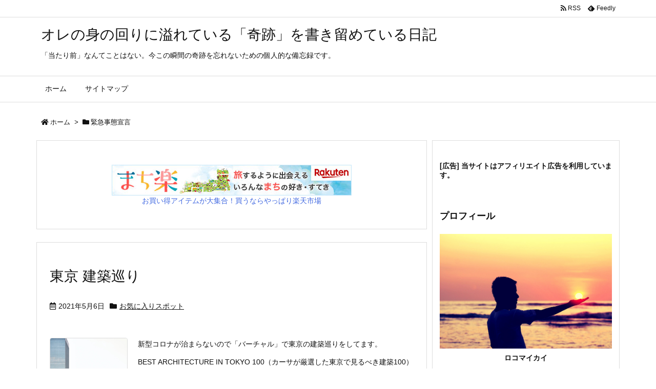

--- FILE ---
content_type: text/html; charset=UTF-8
request_url: https://ore-life.icu/tag/%E7%B7%8A%E6%80%A5%E4%BA%8B%E6%85%8B%E5%AE%A3%E8%A8%80/
body_size: 24675
content:
<!DOCTYPE html>
<html lang="ja" itemscope itemtype="https://schema.org/WebPage">
<head prefix="og: http://ogp.me/ns# article: http://ogp.me/ns/article# fb: http://ogp.me/ns/fb#">
<meta charset="UTF-8" />
<meta http-equiv="X-UA-Compatible" content="IE=edge" />
<meta name="viewport" content="width=device-width, initial-scale=1, user-scalable=yes" />
<meta name="robots" content="noindex,follow" />
<title>緊急事態宣言 | オレの身の回りに溢れている「奇跡」を書き留めている日記</title>
<meta name='robots' content='max-image-preview:large' />
<link rel='dns-prefetch' href='//ajax.googleapis.com' />
<link rel='dns-prefetch' href='//use.fontawesome.com' />
<link rel="preload" as="style" type="text/css" href="https://ore-life.icu/wp-content/themes/luxeritas/style.async.min.css?v=1614593065" />
<link rel="preload" as="font" type="font/woff" href="https://ore-life.icu/wp-content/themes/luxeritas/fonts/icomoon/fonts/icomoon.woff" crossorigin />
<!-- Global site tag (gtag.js) - Google Analytics -->
<script async src="https://www.googletagmanager.com/gtag/js?id=G-M02PQK9H4N"></script>
<script>
  window.dataLayer = window.dataLayer || [];
  function gtag(){dataLayer.push(arguments);}
  gtag('js', new Date());
  gtag('config', 'G-M02PQK9H4N');</script>
<link rel="canonical" href="https://ore-life.icu/tag/%e7%b7%8a%e6%80%a5%e4%ba%8b%e6%85%8b%e5%ae%a3%e8%a8%80/" />
<link rel="pingback" href="https://ore-life.icu/xmlrpc.php" />
<link rel="alternate" type="application/rss+xml" title="オレの身の回りに溢れている「奇跡」を書き留めている日記 RSS Feed" href="https://ore-life.icu/feed/" />
<link rel="alternate" type="application/atom+xml" title="オレの身の回りに溢れている「奇跡」を書き留めている日記 Atom Feed" href="https://ore-life.icu/feed/atom/" />
<link rel="icon" href="https://ore-life.icu/wp-content/themes/luxech/images/favicon.ico" />
<link rel="apple-touch-icon-precomposed" href="https://ore-life.icu/wp-content/themes/luxech/images/apple-touch-icon-precomposed.png" />
<link rel="apple-touch-icon" href="https://ore-life.icu/wp-content/themes/luxech/images/apple-touch-icon-precomposed.png" />
<meta name="description" content="オレの身の回りに溢れている「奇跡」を書き留めている日記 | 緊急事態宣言 Tag" />
<meta name="theme-color" content="#4285f4">
<meta name="format-detection" content="telephone=no">
<meta property="og:type" content="website" />
<meta property="og:url" content="https://ore-life.icu/" />
<meta property="og:title" content="緊急事態宣言 | オレの身の回りに溢れている「奇跡」を書き留めている日記" />
<meta property="og:description" content="オレの身の回りに溢れている「奇跡」を書き留めている日記 | 緊急事態宣言 Tag" />
<meta property="og:image" content="https://ore-life.icu/wp-content/themes/luxech/images/og.png" />
<meta property="og:image:width" content="880" />
<meta property="og:image:height" content="660" />
<meta property="og:site_name" content="オレの身の回りに溢れている「奇跡」を書き留めている日記" />
<meta property="og:locale" content="ja_JP" />
<meta name="twitter:card" content="summary" />
<meta name="twitter:domain" content="ore-life.icu" />
<style id='wp-img-auto-sizes-contain-inline-css'>
img:is([sizes=auto i],[sizes^="auto," i]){contain-intrinsic-size:3000px 1500px}
/*# sourceURL=wp-img-auto-sizes-contain-inline-css */</style>
<style id='global-styles-inline-css' type='text/css'>
:root{--wp--preset--aspect-ratio--square: 1;--wp--preset--aspect-ratio--4-3: 4/3;--wp--preset--aspect-ratio--3-4: 3/4;--wp--preset--aspect-ratio--3-2: 3/2;--wp--preset--aspect-ratio--2-3: 2/3;--wp--preset--aspect-ratio--16-9: 16/9;--wp--preset--aspect-ratio--9-16: 9/16;--wp--preset--color--black: #000000;--wp--preset--color--cyan-bluish-gray: #abb8c3;--wp--preset--color--white: #ffffff;--wp--preset--color--pale-pink: #f78da7;--wp--preset--color--vivid-red: #cf2e2e;--wp--preset--color--luminous-vivid-orange: #ff6900;--wp--preset--color--luminous-vivid-amber: #fcb900;--wp--preset--color--light-green-cyan: #7bdcb5;--wp--preset--color--vivid-green-cyan: #00d084;--wp--preset--color--pale-cyan-blue: #8ed1fc;--wp--preset--color--vivid-cyan-blue: #0693e3;--wp--preset--color--vivid-purple: #9b51e0;--wp--preset--gradient--vivid-cyan-blue-to-vivid-purple: linear-gradient(135deg,rgb(6,147,227) 0%,rgb(155,81,224) 100%);--wp--preset--gradient--light-green-cyan-to-vivid-green-cyan: linear-gradient(135deg,rgb(122,220,180) 0%,rgb(0,208,130) 100%);--wp--preset--gradient--luminous-vivid-amber-to-luminous-vivid-orange: linear-gradient(135deg,rgb(252,185,0) 0%,rgb(255,105,0) 100%);--wp--preset--gradient--luminous-vivid-orange-to-vivid-red: linear-gradient(135deg,rgb(255,105,0) 0%,rgb(207,46,46) 100%);--wp--preset--gradient--very-light-gray-to-cyan-bluish-gray: linear-gradient(135deg,rgb(238,238,238) 0%,rgb(169,184,195) 100%);--wp--preset--gradient--cool-to-warm-spectrum: linear-gradient(135deg,rgb(74,234,220) 0%,rgb(151,120,209) 20%,rgb(207,42,186) 40%,rgb(238,44,130) 60%,rgb(251,105,98) 80%,rgb(254,248,76) 100%);--wp--preset--gradient--blush-light-purple: linear-gradient(135deg,rgb(255,206,236) 0%,rgb(152,150,240) 100%);--wp--preset--gradient--blush-bordeaux: linear-gradient(135deg,rgb(254,205,165) 0%,rgb(254,45,45) 50%,rgb(107,0,62) 100%);--wp--preset--gradient--luminous-dusk: linear-gradient(135deg,rgb(255,203,112) 0%,rgb(199,81,192) 50%,rgb(65,88,208) 100%);--wp--preset--gradient--pale-ocean: linear-gradient(135deg,rgb(255,245,203) 0%,rgb(182,227,212) 50%,rgb(51,167,181) 100%);--wp--preset--gradient--electric-grass: linear-gradient(135deg,rgb(202,248,128) 0%,rgb(113,206,126) 100%);--wp--preset--gradient--midnight: linear-gradient(135deg,rgb(2,3,129) 0%,rgb(40,116,252) 100%);--wp--preset--font-size--small: 13px;--wp--preset--font-size--medium: 20px;--wp--preset--font-size--large: 36px;--wp--preset--font-size--x-large: 42px;--wp--preset--spacing--20: 0.44rem;--wp--preset--spacing--30: 0.67rem;--wp--preset--spacing--40: 1rem;--wp--preset--spacing--50: 1.5rem;--wp--preset--spacing--60: 2.25rem;--wp--preset--spacing--70: 3.38rem;--wp--preset--spacing--80: 5.06rem;--wp--preset--shadow--natural: 6px 6px 9px rgba(0, 0, 0, 0.2);--wp--preset--shadow--deep: 12px 12px 50px rgba(0, 0, 0, 0.4);--wp--preset--shadow--sharp: 6px 6px 0px rgba(0, 0, 0, 0.2);--wp--preset--shadow--outlined: 6px 6px 0px -3px rgb(255, 255, 255), 6px 6px rgb(0, 0, 0);--wp--preset--shadow--crisp: 6px 6px 0px rgb(0, 0, 0);}:where(.is-layout-flex){gap: 0.5em;}:where(.is-layout-grid){gap: 0.5em;}body .is-layout-flex{display: flex;}.is-layout-flex{flex-wrap: wrap;align-items: center;}.is-layout-flex > :is(*, div){margin: 0;}body .is-layout-grid{display: grid;}.is-layout-grid > :is(*, div){margin: 0;}:where(.wp-block-columns.is-layout-flex){gap: 2em;}:where(.wp-block-columns.is-layout-grid){gap: 2em;}:where(.wp-block-post-template.is-layout-flex){gap: 1.25em;}:where(.wp-block-post-template.is-layout-grid){gap: 1.25em;}.has-black-color{color: var(--wp--preset--color--black) !important;}.has-cyan-bluish-gray-color{color: var(--wp--preset--color--cyan-bluish-gray) !important;}.has-white-color{color: var(--wp--preset--color--white) !important;}.has-pale-pink-color{color: var(--wp--preset--color--pale-pink) !important;}.has-vivid-red-color{color: var(--wp--preset--color--vivid-red) !important;}.has-luminous-vivid-orange-color{color: var(--wp--preset--color--luminous-vivid-orange) !important;}.has-luminous-vivid-amber-color{color: var(--wp--preset--color--luminous-vivid-amber) !important;}.has-light-green-cyan-color{color: var(--wp--preset--color--light-green-cyan) !important;}.has-vivid-green-cyan-color{color: var(--wp--preset--color--vivid-green-cyan) !important;}.has-pale-cyan-blue-color{color: var(--wp--preset--color--pale-cyan-blue) !important;}.has-vivid-cyan-blue-color{color: var(--wp--preset--color--vivid-cyan-blue) !important;}.has-vivid-purple-color{color: var(--wp--preset--color--vivid-purple) !important;}.has-black-background-color{background-color: var(--wp--preset--color--black) !important;}.has-cyan-bluish-gray-background-color{background-color: var(--wp--preset--color--cyan-bluish-gray) !important;}.has-white-background-color{background-color: var(--wp--preset--color--white) !important;}.has-pale-pink-background-color{background-color: var(--wp--preset--color--pale-pink) !important;}.has-vivid-red-background-color{background-color: var(--wp--preset--color--vivid-red) !important;}.has-luminous-vivid-orange-background-color{background-color: var(--wp--preset--color--luminous-vivid-orange) !important;}.has-luminous-vivid-amber-background-color{background-color: var(--wp--preset--color--luminous-vivid-amber) !important;}.has-light-green-cyan-background-color{background-color: var(--wp--preset--color--light-green-cyan) !important;}.has-vivid-green-cyan-background-color{background-color: var(--wp--preset--color--vivid-green-cyan) !important;}.has-pale-cyan-blue-background-color{background-color: var(--wp--preset--color--pale-cyan-blue) !important;}.has-vivid-cyan-blue-background-color{background-color: var(--wp--preset--color--vivid-cyan-blue) !important;}.has-vivid-purple-background-color{background-color: var(--wp--preset--color--vivid-purple) !important;}.has-black-border-color{border-color: var(--wp--preset--color--black) !important;}.has-cyan-bluish-gray-border-color{border-color: var(--wp--preset--color--cyan-bluish-gray) !important;}.has-white-border-color{border-color: var(--wp--preset--color--white) !important;}.has-pale-pink-border-color{border-color: var(--wp--preset--color--pale-pink) !important;}.has-vivid-red-border-color{border-color: var(--wp--preset--color--vivid-red) !important;}.has-luminous-vivid-orange-border-color{border-color: var(--wp--preset--color--luminous-vivid-orange) !important;}.has-luminous-vivid-amber-border-color{border-color: var(--wp--preset--color--luminous-vivid-amber) !important;}.has-light-green-cyan-border-color{border-color: var(--wp--preset--color--light-green-cyan) !important;}.has-vivid-green-cyan-border-color{border-color: var(--wp--preset--color--vivid-green-cyan) !important;}.has-pale-cyan-blue-border-color{border-color: var(--wp--preset--color--pale-cyan-blue) !important;}.has-vivid-cyan-blue-border-color{border-color: var(--wp--preset--color--vivid-cyan-blue) !important;}.has-vivid-purple-border-color{border-color: var(--wp--preset--color--vivid-purple) !important;}.has-vivid-cyan-blue-to-vivid-purple-gradient-background{background: var(--wp--preset--gradient--vivid-cyan-blue-to-vivid-purple) !important;}.has-light-green-cyan-to-vivid-green-cyan-gradient-background{background: var(--wp--preset--gradient--light-green-cyan-to-vivid-green-cyan) !important;}.has-luminous-vivid-amber-to-luminous-vivid-orange-gradient-background{background: var(--wp--preset--gradient--luminous-vivid-amber-to-luminous-vivid-orange) !important;}.has-luminous-vivid-orange-to-vivid-red-gradient-background{background: var(--wp--preset--gradient--luminous-vivid-orange-to-vivid-red) !important;}.has-very-light-gray-to-cyan-bluish-gray-gradient-background{background: var(--wp--preset--gradient--very-light-gray-to-cyan-bluish-gray) !important;}.has-cool-to-warm-spectrum-gradient-background{background: var(--wp--preset--gradient--cool-to-warm-spectrum) !important;}.has-blush-light-purple-gradient-background{background: var(--wp--preset--gradient--blush-light-purple) !important;}.has-blush-bordeaux-gradient-background{background: var(--wp--preset--gradient--blush-bordeaux) !important;}.has-luminous-dusk-gradient-background{background: var(--wp--preset--gradient--luminous-dusk) !important;}.has-pale-ocean-gradient-background{background: var(--wp--preset--gradient--pale-ocean) !important;}.has-electric-grass-gradient-background{background: var(--wp--preset--gradient--electric-grass) !important;}.has-midnight-gradient-background{background: var(--wp--preset--gradient--midnight) !important;}.has-small-font-size{font-size: var(--wp--preset--font-size--small) !important;}.has-medium-font-size{font-size: var(--wp--preset--font-size--medium) !important;}.has-large-font-size{font-size: var(--wp--preset--font-size--large) !important;}.has-x-large-font-size{font-size: var(--wp--preset--font-size--x-large) !important;}
/*# sourceURL=global-styles-inline-css */
</style>

<style id='classic-theme-styles-inline-css'>
/*! This file is auto-generated */
.wp-block-button__link{color:#fff;background-color:#32373c;border-radius:9999px;box-shadow:none;text-decoration:none;padding:calc(.667em + 2px) calc(1.333em + 2px);font-size:1.125em}.wp-block-file__button{background:#32373c;color:#fff;text-decoration:none}
/*# sourceURL=/wp-includes/css/classic-themes.min.css */</style>
<style id='luxech-inline-css'>
/*! Luxeritas WordPress Theme 3.8.0 - free/libre wordpress platform
 * @copyright Copyright (C) 2015 Thought is free. */*,*:before,*:after{box-sizing:border-box}@-ms-viewport{width:device-width}a:not([href]):not([tabindex]),a:not([href]):not([tabindex]):hover,a:not([href]):not([tabindex]):focus{color:inherit;text-decoration:none}a:not([href]):not([tabindex]):focus{outline:0}h1{font-size:2em;margin:.67em 0}small{font-size:80%}img{border-style:none;vertical-align:middle}hr{box-sizing:content-box;height:0;overflow:visible;margin-top:1rem;margin-bottom:1rem;border:0}pre{margin-top:0;margin-bottom:1rem;overflow:auto;-ms-overflow-style:scrollbar}code,pre{font-family:monospace,monospace;font-size:1em}ul ul,ol ul,ul ol,ol ol{margin-bottom:0}p{margin-top:0;margin-bottom:1rem}button{border-radius:0}button:focus{outline:1px dotted;outline:5px auto -webkit-focus-ring-color}input,button,select,optgroup,textarea{margin:0;font-family:inherit;font-size:inherit;line-height:inherit}button,input{overflow:visible}button,select{text-transform:none}button,html [type=button],[type=reset],[type=submit]{-webkit-appearance:button}button::-moz-focus-inner,[type=button]::-moz-focus-inner,[type=reset]::-moz-focus-inner,[type=submit]::-moz-focus-inner{padding:0;border-style:none}input[type=radio],input[type=checkbox]{box-sizing:border-box;padding:0}[type=number]::-webkit-inner-spin-button,[type=number]::-webkit-outer-spin-button{height:auto}[type=search]{outline-offset:-2px;-webkit-appearance:none}[type=search]::-webkit-search-cancel-button,[type=search]::-webkit-search-decoration{-webkit-appearance:none}textarea{overflow:auto;resize:vertical}label{display:inline-block;margin-bottom:.5rem}h1,h2,h3,h4,h5,h6{margin-top:0;margin-bottom:.5rem;font-family:inherit;font-weight:500;line-height:1.2;color:inherit}.container{width:100%;margin-right:auto;margin-left:auto}@media (min-width:768px){.container{max-width:720px}}@media (min-width:992px){.container{max-width:960px}}@media (min-width:1200px){.container{max-width:1140px}}.col-4,.col-6,.col-12{float:left;position:relative;width:100%;min-height:1px;padding-right:15px;padding-left:15px}.col-12{-webkit-box-flex:0;-ms-flex:0 0 100%;flex:0 0 100%;max-width:100%}.col-6{-webkit-box-flex:0;-ms-flex:0 0 50%;flex:0 0 50%;max-width:50%}.col-4{-webkit-box-flex:0;-ms-flex:0 0 33.333333%;flex:0 0 33.333333%;max-width:33.333333%}.clearfix:after{display:block;clear:both;content:""}.pagination{display:-webkit-box;display:-ms-flexbox;display:flex;padding-left:0;list-style:none;border-radius:.25rem}table{border-collapse:collapse}caption{padding-top:.75rem;padding-bottom:.75rem;color:#6c757d;text-align:left;caption-side:bottom}th{text-align:left}*{margin:0;padding:0}a:hover,.term img,a:hover,.term img:hover{transition:opacity .3s,transform .5s}a:hover img{opacity:.8}hr{border-top:1px dotted #999}img,video,object,canvas{max-width:100%;height:auto;box-sizing:content-box}.no-js img.lazy{display:none!important}pre,ul,ol{margin:0 0 1.6em}pre{margin-bottom:30px}blockquote,.wp-block-quote{display:block;position:relative;overflow:hidden;overflow-wrap:break-word;margin:1.6em 5px;padding:25px;font-size:1.4rem;background:#fdfdfd;border:0;border-radius:6px;box-shadow:0 5px 5px 0 rgba(18,63,82,.035),0 0 0 1px rgba(176,181,193,.2)}blockquote:after{content:"\275b\275b";display:block;position:absolute;font-family:Arial,sans-serif;font-size:200px;line-height:1em;left:-25px;top:-15px;opacity:.04}blockquote cite,.wp-block-quote cite{display:block;text-align:right;font-family:serif;font-size:.9em;font-style:oblique}.wp-block-quote:not(.is-large):not(.is-style-large){border:0}blockquote ol:first-child,blockquote p:first-child,blockquote ul:first-child{margin-top:5px}blockquote ol:last-child,blockquote p:last-child,blockquote ul:last-child{margin-bottom:5px}[type=submit],[type=text],[type=email],.reply a{display:inline;line-height:1;vertical-align:middle;padding:12px 12px 11px;max-width:100%}.reply a,[type=submit],div[class$=-w] ul[class*=sns] li a,.widget_categories select,.widget_archive select{color:#333;font-weight:400;background:#fff;border:1px solid #ddd}div[class$=-w] ul[class*=sns] li a{color:#666;background:#fbfbfb;border:1px solid #ccc}option,textarea,[type=text],[type=email],[type=search]{color:inherit;background:#fff;border:1px solid #ddd}[type=search]{-webkit-appearance:none;outline-offset:-2px;line-height:1;border-radius:0}[type=search]::-webkit-search-cancel-button,[type=search]::-webkit-search-decoration{display:none}textarea{padding:8px;max-width:100%}.cboth{clear:both}.bold{font-weight:700}.wp-caption{margin-bottom:1.6em;max-width:100%}.wp-caption img[class*=wp-image-]{display:block;margin:0}.post .wp-caption-text,.post .wp-caption-dd{font-size:1.2rem;line-height:1.5;margin:0;padding:.5em 0}.sticky .posted-on{display:none}.bypostauthor>article .fn:after{content:"";position:relative}.screen-reader-text{clip:rect(1px,1px,1px,1px);height:1px;overflow:hidden;position:absolute !important;width:1px}strong{font-weight:700}em{font-style:italic}.alignleft{display:inline;float:left}.alignright{display:inline;float:right}.aligncenter{display:block;margin-right:auto;margin-left:auto}blockquote.alignleft,.wp-caption.alignleft,img.alignleft{margin:.4em 1.6em 1.6em 0}blockquote.alignright,.wp-caption.alignright,img.alignright{margin:.4em 0 1.6em 1.6em}blockquote.aligncenter,.wp-caption.aligncenter,img.aligncenter{clear:both;margin-top:.4em;margin-bottom:1.6em}.wp-caption.alignleft,.wp-caption.alignright,.wp-caption.aligncenter{margin-bottom:1.2em}img[class*=wp-image-],img[class*=attachment-]{max-width:100%;height:auto}.gallery-item{display:inline-block;text-align:left;vertical-align:top;margin:0 0 1.5em;padding:0 1em 0 0;width:50%}.gallery-columns-1 .gallery-item{width:100%}.gallery-columns-2 .gallery-item{max-width:50%}@media screen and (min-width:30em){.gallery-item{max-width:25%}.gallery-columns-1 .gallery-item{max-width:100%}.gallery-columns-2 .gallery-item{max-width:50%}.gallery-columns-3 .gallery-item{max-width:33.33%}.gallery-columns-4 .gallery-item{max-width:25%}}.gallery-caption{display:block;font-size:1.2rem;line-height:1.5;padding:.5em 0}.wp-block-image{margin:1.6em 0}#head-in{padding-top:28px;background:#fff}.band{position:absolute;top:0;left:0;right:0}div[id*=head-band]{margin:auto;height:34px;line-height:34px;overflow:hidden;background:#fff;border-bottom:1px solid #ddd}.band-menu{position:relative;margin:auto}.band-menu ul{font-size:1px;margin:0 -5px 0 0;position:absolute;right:10px;list-style:none}.band-menu li{display:inline-block;vertical-align:middle;font-size:1.2rem;margin:0 3px;line-height:1}.band-menu li a{color:#111;text-decoration:none}.band-menu li a:hover{color:#09f}.band-menu .menu-item a:before{display:inline;margin:5px;line-height:1;font-family:'Font Awesome 5 Free';content:"\f0da";font-weight:900}div[id*=head-band] .snsf{display:block;min-width:28px;height:20px;margin:-2px -6px 0 0;text-align:center}div[id*=head-band] .snsf a{display:block;height:100%;width:100%;text-decoration:none;letter-spacing:0;font-family:Verdana,Arial,Helvetica,Roboto;padding:4px;border-radius:2px}#sitename{display:inline-block;max-width:100%;margin:0 0 12px;font-size:2.8rem;line-height:1.4}#sitename a{color:inherit;text-decoration:none}.desc{line-height:1.4}.info{padding:20px 10px;overflow:hidden}.logo,.logo-up{position:relative;margin:15px auto -10px auto;text-align:center}.logo-up{margin:15px auto 0 auto}#header .head-cover{position:relative;margin:auto}#header #gnavi,#foot-in{margin:auto}#nav{margin:0;padding:0;border-top:1px solid #ddd;border-bottom:1px solid #ddd;position:relative;z-index:20}#nav,#gnavi ul,#gnavi li a,.mobile-nav{color:#111;background:#fff}#gnavi .mobile-nav{display:none}#gnavi .nav-menu{display:block}#gnavi ul{margin:0;text-indent:0;white-space:nowrap}#gnavi li,#gnavi li a{display:block;text-decoration:none;text-align:center}#gnavi li{float:left;position:relative;list-style-type:none}#gnavi li:hover>a,#gnavi li:hover>a>span,div.mobile-nav:hover,ul.mobile-nav li:hover{color:#fff;background:#09f}#gnavi li ul{display:none}#gnavi .current-menu-item>a,#gnavi .current-menu-ancestor>a,#gnavi .current_page_item>a,#gnavi .current_page_ancestor>a{background:none repeat scroll 0 0 #000;color:#fff}@media (min-width:992px){#gnavi ul{display:-webkit-box;display:-ms-flexbox;display:flex;-ms-flex-wrap:wrap;flex-wrap:wrap}#gnavi li{-webkit-box-flex:0 0 auto;-ms-flex:0 0 auto;flex:0 0 auto;min-width:1px;background:#09f}#gnavi div>ul>li{background:0 0}#gnavi li span{display:block}#gnavi div>ul>li>a>span{transition:.4s;border-bottom:0;padding:16px 18px}#gnavi li>ul{display:none;margin:0;padding:1px 0 0;border-right:1px solid #ddd;border-left:1px solid #ddd;background:0 0;position:absolute;top:100%;z-index:1}#gnavi li li{width:100%;min-width:160px}#gnavi li li span{border-bottom:1px solid #ddd;font-size:1.3rem;padding:10px 15px;width:100%;text-align:left}#gnavi li li ul{padding:0;border-top:1px solid #ddd;overflow:hidden;top:-1px;left:100%}#gnavi ul ul>li[class*=children]>a>span:after{font-family:'Font Awesome 5 Free';content:"\f0da";font-weight:900;position:absolute;right:6px;padding:4px 0}}@media (max-width:991px){#gnavi ul.mobile-nav{display:table;table-layout:fixed;width:100%;margin:0;border:0}#gnavi div.mobile-nav{display:block;padding:8px 20px;cursor:pointer}#gnavi .mobile-nav li{display:table-cell;text-align:center;padding:8px 10px;border:0;float:none}#gnavi .mobile-nav li i,#gnavi .mobile-nav li svg{font-size:1.8rem;font-style:normal}#gnavi ul{display:none;border:0;border-bottom:solid 1px #ddd}#gnavi li{display:block;float:none;width:100%;padding-left:0;text-align:left;line-height:1.2;border-top:1px solid #ddd;list-style:disc inside}#gnavi li:hover>a>span{background:0 0}#gnavi p{letter-spacing:0;font-size:1.2rem;line-height:1;margin:6px 0 0}}#primary{border:1px solid transparent}#section,.grid{margin:0 10px 20px 0}.grid{padding:45px 68px;background:#fff;border:1px solid #ddd}#breadcrumb{margin:20px 0 15px;padding:10px}#breadcrumb,#breadcrumb a{color:#111;text-decoration:none}#breadcrumb a:hover{text-decoration:underline}#breadcrumb h1,#breadcrumb li{display:inline;list-style-type:none;font-size:1.3rem}#breadcrumb i,#breadcrumb svg{margin-right:3px}#breadcrumb i.arrow{margin:0 8px}.term{margin-right:10px}.term img{float:left;max-width:40%;height:auto;margin-bottom:15px;background:inherit;border:1px solid #ddd;border-radius:4px;box-shadow:0 0 2px 1px rgba(255,255,255,1) inset}.term img:hover{border-color:#06c}#related .term img{padding:1px;width:100px;height:100px}.read-more-link,.read-more-link i,.read-more-link svg{text-decoration:underline}#list a{word-break:normal}#list .toc{margin:0 0 25px}#list .excerpt{margin:0 0 12px;line-height:1.8}.exsp{display:inline}#list .read-more{clear:both;line-height:1;margin:35px 0 30px;text-align:right}#list .read-more{margin:0}@media (max-width:575px){.read-more-link{color:inherit;background:#fafafa;border:1px solid #aaa}.read-more-link:hover{color:#dc143c;background:#f0f0f0;text-decoration:none}}.meta,.post .meta{margin:0;font-size:1.4rem;color:#111;margin-bottom:35px;line-height:1.6;vertical-align:middle;padding:16px 0}.meta a{color:#111;text-decoration:underline}.meta span{margin:0 10px 0 5px}.meta i:first-child{margin-left:0}.meta-box{margin:30px 10px}.toc .meta-u,.post .meta-u{line-height:1.4;background:0 0;border:0;margin:0 0 10px;padding:0}.post .meta-u{overflow:hidden;text-align:right}#paging{margin:auto;text-align:center}#paging ul{padding:0}#paging i{font-weight:700}#paging .not-allow i{font-weight:400;opacity:.3}.pagination{display:-webkit-box;display:-ms-flexbox;display:flex;-webkit-box-pack:center;-ms-flex-pack:center;justify-content:center;margin:0}.pagination li{-webkit-box-flex:1 1 42px;-ms-flex:1 1 42px;flex:1 1 42px;max-width:42px;min-width:27px;float:left}.pagination>li>a,.pagination>li>span{display:inline-block;text-decoration:none;width:100%;padding:6px 0;color:inherit;background:#fff;border:1px solid #ddd;border-right:0}.pagination>li:last-child>a,.pagination>li:last-child>span,.pagination>.not-allow:first-child>span:hover{border-right:1px solid #ddd}.pagination>.active>span,.pagination .current,.pagination>li>a:hover{color:#fff;background:#dc143c}.pagination>.active>span:hover,.pagination>.not-allow>span:hover{cursor:text}.post #paging{margin:20px 0 40px}.post{font-size:1.6rem;line-height:1.9}.post p{margin:1.3em 0}.post a{text-decoration:underline}.post h2,.post h3,.post h4,.post h5,.post h6{line-height:1.4;margin-top:35px;margin-bottom:30px}.post h1:first-child{margin-top:0}.post h2{border-left:8px solid #999;font-size:2.4rem;margin-top:50px;padding:8px 20px}.post h3{font-size:2.2rem;padding:2px 15px;margin-top:50px;margin-left:5px;border-left:2px #999 solid}.post h4{font-size:1.8rem;padding:0 12px;border:0;border-left:solid 12px #999}.post h2:first-child,.post h3:first-child{margin-top:30px}.post table{margin-bottom:30px}.post td,.post th{padding:8px 10px;border:1px solid #ddd}.post th{text-align:center;background:#f5f5f5}.post ul,.post ol{padding:0 0 0 30px}.post .vcard{text-align:right}.post .vcard i,.post .vcard svg{margin-right:8px}.entry-title,#front-page-title{font-size:2.8rem;line-height:1.5;background:0 0;border:none;margin:0 0 10px;padding:0}.entry-title a{color:inherit;text-decoration:none}.entry-title a:hover{color:#dc143c}#sns-tops{margin:-25px 0 45px}#sns-bottoms{margin:16px 0 0}#bottom-area #sns-bottoms{margin-bottom:0}.sns-msg h2{display:inline-block;margin:0 0 0 5px;padding:0 8px;line-height:1;font-size:1.6rem;background:0 0;border:none;border-bottom:5px solid #ccc}#pnavi{clear:both;padding:0;border:1px solid #ddd;background:#fff;height:auto;overflow:hidden}#pnavi .next,#pnavi .prev{position:relative}#pnavi .next{text-align:right;border-bottom:1px solid #ddd}#pnavi i,#pnavi svg{font-size:2.2rem}#pnavi .next-arrow,#pnavi .prev-arrow{font-size:1.6rem;position:absolute;top:10px}#pnavi .next-arrow{left:20px}#pnavi .prev-arrow{right:20px}#pnavi .ntitle,#pnavi .ptitle{margin-top:32px}#pnavi img{height:100px;width:100px;border:1px solid #ddd;border-radius:8px}#pnavi a{display:block;padding:15px 30px;overflow:hidden;text-decoration:none;color:#999;min-height:132px}#pnavi a:hover{color:#dc143c}#pnavi a>img,#pnavi a:hover>img{transition:opacity .4s,transform .4s}#pnavi a:hover>img{border-color:#337ab7}#pnavi .block-span{display:block;margin-top:35px}#pnavi .next img,#pnavi .no-img-next i,#pnavi .no-img-next svg{float:right;margin:0 0 0 10px}#pnavi .prev img,#pnavi .no-img-prev i,#pnavi .no-img-prev svg{float:left;margin:0 10px 0 0}#pnavi i.navi-home,#pnavi svg.navi-home,#pnavi .no-img-next i,#pnavi .no-img-next svg,#pnavi .no-img-prev i,#pnavi .no-img-prev svg{font-size:9.4rem;padding:5px 0;text-align:center}#pnavi i.navi-home,#pnavi svg.navi-home{font-size:10rem;padding:0}@media (min-width:1200px),(min-width:540px) and (max-width:991px){#pnavi .next,#pnavi .prev,#pnavi .next a,#pnavi .prev a{padding-bottom:32767px;margin-bottom:-32752px}#pnavi .next,#pnavi .prev{margin-bottom:-32767px;width:50%}#pnavi .next{float:right;border-left:1px solid #ddd}}.related,.discussion,.tb{font-size:2.4rem;line-height:2;margin:0 0 15px}.related i,.related svg,.discussion i,.discussion svg,.tb i,.tb svg{margin-right:10px}#related{padding:0}#related .term img{float:left;margin:8px 10px 8px 0}#related h3{font-size:1.6rem;font-weight:700;padding:0;margin:10px 0 10px 10px;border:none}#related h3 a{color:inherit;text-decoration:none;line-height:1.6}#related h3 a:hover{color:#09f}#related .toc{padding:10px 0;border-top:1px dotted #ccc}#related .toc:first-child{border-top:none}#related .excerpt p{display:inline;opacity:.7;font-size:1.3rem}#comments h3{font-size:1.6rem;border:none;padding:10px 0;margin-bottom:10px}#comments h3 i,#comments h3 svg{font-size:2.2rem;margin-right:10px}.comments-list,.comments-list li{border-bottom:1px solid #ddd}.comments-list li{margin-bottom:20px}.comments-list .comment-body{padding-bottom:20px}.comments-list li:last-child{margin-bottom:0;padding-bottom:0;border:none}#comments p{font-size:1.4rem;margin:20px 0}#comments label{display:block}.comment-author.vcard .avatar{display:block;float:left;margin:0 10px 20px 0}.comment-meta{margin-bottom:40px}.comment-meta:after{content:" ";clear:both}.fn{line-height:1.6;font-size:1.5rem}.says{margin-left:10px}.commentmetadata{font-size:1.4rem;height:15px;padding:10px 10px 10px 0}.reply a{display:block;text-decoration:none;text-align:center;width:65px;margin:0 0 0 auto}.comments-list{padding-left:0;list-style-type:none}.comments-list li.depth-1>ul.children{padding-left:30px}.comments-list li{list-style-type:none}#comments .no-comments{margin:0 0 20px;padding:10px 20px 30px;border-bottom:1px solid #ddd}#c-paging{text-align:center;padding:0 0 20px;border-bottom:1px solid #ccc}#commentform{display:-webkit-box;display:-ms-flexbox;display:flex;-webkit-flex-wrap:wrap;-ms-flex-wrap:wrap;flex-wrap:wrap}#commentform p{margin:0 0 20px}#respond{font-size:1.6rem}#commentform .tags{padding:10px;font-size:1.3rem}.comment-form-author{-webkit-flex:0 1 35%;-ms-flex:0 1 35%;flex:0 1 35%}.comment-form-email{-webkit-flex:1 0 64%;-ms-flex:1 0 64%;flex:1 0 64%;padding-left:10px}#commentform input,#comments textarea,[class^=comment-form-]{margin:0;width:100%}#comments .comment-form-cookies-consent{display:table}#comments .comment-form-cookies-consent *{display:table-cell;margin:5px 5px 20px 0;width:auto}#comments .form-submit{margin:0}#comments .comments-list .form-submit{margin-bottom:40px}#comments [type=submit]{color:#fff;background:#666;padding:18px 18px 17px;cursor:pointer}#comments [type=submit]:hover{background:#dc143c}#trackback input{width:100%;margin:0 0 10px}#list-title{margin:0 0 40px;font-size:2.8rem;font-weight:400}#section .grid #list-title{margin:0}div[id*=side-],#col3{padding:20px 0;border:1px solid #ddd;background:#fff}#side .widget,#col3 .widget{word-break:break-all;margin:0 6px;padding:20px 7px;border:1px solid transparent}#side ul,#col3 ul{margin-bottom:0}#side ul li,#col3 ul li{list-style-type:none;line-height:2;margin:0;padding:0}#side ul li li,#col3 ul li li{margin-left:16px}#side h3,#col3 h3,#side h4,#col3 h4{font-size:1.8rem;font-weight:700;color:#111;margin:4px 0 20px;padding:4px 0}.search-field{border:1px solid #bbb}#wp-calendar{background:#fff}#wp-calendar caption{color:inherit;background:#fff}#wp-calendar #today{background:#ffec67}#wp-calendar .pad{background:#fff9f9}#footer{clear:both;background:#fff;border-top:1px solid #ddd;z-index:10}.row{margin:0}#foot-in{padding:25px 0}#foot-in a{color:#111}#foot-in h4{font-size:1.8rem;font-weight:700;margin:15px 0;padding:4px 10px;border-left:8px solid #999}#foot-in ul li{list-style-type:none;line-height:1.8;margin:0 10px;padding:0}#foot-in ul li li{margin-left:15px}#copyright{font-size:1.2rem;padding:20px 0;color:#111;background:#fff;clear:both}#footer .copy{font-size:1.2rem;line-height:1;margin:20px 0 0;text-align:center}#footer .copy a{color:inherit}#footer #thk{margin:20px 0;white-space:nowrap;font-size:1.1rem;word-spacing:-1px}#page-top{position:fixed;bottom:14px;right:14px;font-weight:700;background:#656463;text-decoration:none;color:#fff;padding:16px 20px;text-align:center;cursor:pointer;transition:.8s;opacity:0;visibility:hidden;z-index:99}#page-top:hover{opacity:1!important}.i-video,.i-embed{display:block;position:relative;overflow:hidden}.i-video{padding-top:25px;padding-bottom:56.25%}.i-video iframe,.i-video object,.i-video embed{position:absolute;top:0;left:0;height:100%;width:100%}.i-embed iframe{width:100%}.head-under{margin-top:20px}.head-under,.post-title-upper,.post-title-under{margin-bottom:20px}.posts-under-1{padding:20px 0}.posts-under-2{padding-bottom:40px}.recentcomments a{display:inline;padding:0;margin:0}#main{-webkit-box-flex:0 1 772px;-ms-flex:0 1 772px;flex:0 1 772px;max-width:772px;min-width:1px;float:left}#side{-webkit-box-flex:0 0 366px;-ms-flex:0 0 366px;flex:0 0 366px;width:366px;min-width:1px;float:right}@media (min-width:992px){#primary,#field{display:-webkit-box;display:-ms-flexbox;display:flex}#breadcrumb,.head-cover{display:block !important}#sitename img{margin:0}}@media screen and (min-width:768px){.logo,#head-band-in,div[id*=head-band] .band-menu,#header .head-cover,#header #gnavi,#foot-in{max-width:720px}}@media screen and (min-width:992px){.logo,#head-band-in,div[id*=head-band] .band-menu,#header .head-cover,#header #gnavi,#foot-in{max-width:960px}}@media screen and (min-width:992px) and (max-width:1199px){#main{-webkit-box-flex:0 1 592px;-ms-flex:0 1 592px;flex:0 1 592px;max-width:592px;min-width:1px}}@media screen and (min-width:1200px){.logo,#head-band-in,div[id*=head-band] .band-menu,#header .head-cover,#header #gnavi,#foot-in{max-width:1140px}#list .term img{width:auto;height:auto;margin-right:20px}}@media screen and (max-width:1199px){#list .term img{max-width:40%;height:auto;margin-right:20px}}@media print,(max-width:991px){#primary,#main,#side{display:block;width:100%;float:none;clear:both}div[id*=head-band]{padding:0 5px}#header #gnavi{padding-left:0;padding-right:0}#main{margin-bottom:30px}#section{margin-right:0}.grid,#side .widget,#col3 .widget{padding-left:20px;padding-right:20px}.grid{margin:0 0 20px}#side .widget,#col3 .widget{margin-left:0;margin-right:0}#related .toc{margin-right:15px}.comments-list li.depth-1>ul.children{padding-left:0}#foot-in{padding:0}#foot-in .col-xs-4,#foot-in .col-xs-6,#foot-in .col-xs-12{display:none}div[id*=side-]{margin-bottom:20px}#side-scroll{max-width:32767px}}@media (max-width:575px){.grid,#side .widget,#col3 .widget{padding-left:7px;padding-right:7px}.meta,.post .meta{font-size:1.2rem}#side li a,#col3 li a{padding:14px}#list .term img{max-width:30%;height:auto;margin:0 15px 25px 0}#list .excerpt{padding-left:0;margin:0 0 40px}.excerpt p{display:inline}.excerpt br{display:none}.read-more-link{display:block;clear:both;padding:12px;font-size:1.2rem;text-align:center;white-space:nowrap;overflow:hidden}.read-more-link,.read-more-link i{text-decoration:none}#list .term img{margin-bottom:30px}#list .read-more-link{margin:20px 0 0}#sitename{font-size:2.2rem}.entry-title,#front-page-title,.post h2,.post h3,.related,.discussion,.tb{font-size:1.8rem}[class^=comment-form-]{flex:0 0 100%;padding:0}#page-top{font-size:2rem;padding:8px 14px}.ptop{display:none}}div[class*=snsf-]{margin:2px 0 0;padding:0}div[class*=snsf-] .clearfix{padding:0}div[class*=snsf-] i,div[class*=snsf-] svg{max-width:16px}.snsname,.cpname{margin-left:5px}.snsfb{display:-webkit-box;display:-ms-flexbox;display:flex;flex-wrap:wrap;justify-content:space-between}.snsf-c li,.snsf-w li{-webkit-box-flex:1;-ms-flex:1;flex:1 1 auto;list-style:none;vertical-align:middle;text-align:center;color:#fff;padding:1px 2px;margin-bottom:2px;white-space:nowrap;cursor:pointer}.snsf-c .snsfb li a,.snsf-w .snsfb li a{padding:9px 0 10px}.snsf-c a,.snsf-w a,.snsf-c .snsfcnt,.snsf-w .snsfcnt{display:block;font-family:Verdana,Arial,Helvetica,Roboto;text-align:center;text-decoration:none;width:100%;border-radius:2px}.snsf-c .fa-hatena,.snsf-w .fa-hatena{font-weight:700;font-family:Verdana,Arial,Helvetica,Roboto}.snsf-c a,.snsf-c a:hover,.snsf-w a,.snsf-w a:hover{position:relative;line-height:1;padding:10px 0;color:#fff}.snsf-c .snsfb li a,.snsf-w .snsfb li a{font-family:Verdana,Arial,Helvetica,Roboto;font-size:1.3rem;letter-spacing:-1px}.snsf-c .snsfb li a{box-shadow:0 1px 4px 0 rgba(0,0,0,.2)}.snsf-w .snsfb li a{box-sizing:border-box;border:1px solid #ddd}.snsf-c .snsfb li a:hover{opacity:.6}.snsf-w .snsfb li a:hover{background:#f8f8f8;opacity:.7}.snsf-c .snsfb i,.snsf-w .snsfb i{margin-right:3px}.snsfcnt{display:block;position:absolute;right:0;top:-18px;padding:3px 0;font-size:1.1rem;background:#fffefd}.snsf-c .snsfcnt{color:#333;border:2px solid #ddd}.snsf-w .snsfcnt{box-sizing:content-box;top:-18px;left:-1px;border:1px solid #ddd;border-radius:2px 2px 0 0;color:#333}.snsfcnt i{margin:0 !important}.snsf-c .twitter a{background:#55acee}.snsf-c .facebook a{background:#3b5998}.snsf-c .linkedin a{background:#0479b4}.snsf-c .pinit a{background:#bd081c}.snsf-c .hatena a{background:#3875c4}.snsf-c .pocket a{background:#ee4257}.snsf-c .line a{background:#00c300}.snsf-c .rss a{background:#fe9900}.snsf-c .feedly a{background:#87bd33}.snsf-c .cp-button a{background:#56350d}.snsf-c .twitter .snsfcnt{border-color:#55acee}.snsf-c .facebook .snsfcnt{border-color:#3b5998}.snsf-c .linkedin .snsfcnt{border-color:#0479b4}.snsf-c .pinit .snsfcnt{border-color:#bd081c}.snsf-c .hatena .snsfcnt{border-color:#3875c4}.snsf-c .pocket .snsfcnt{border-color:#ee4257}.snsf-c .line .snsfcnt{border-color:#00c300}.snsf-c .rss .snsfcnt{border-color:#fe9900}.snsf-c .feedly .snsfcnt{border-color:#87bd33}.snsf-c .cp-button .snsfcnt{border-color:#56350d}.snsf-w .snsfb .twitter a{color:#55acee}.snsf-w .snsfb .facebook a{color:#3b5998}.snsf-w .snsfb .linkedin a{color:#0479b4}.snsf-w .snsfb .pinit a{color:#bd081c}.snsf-w .snsfb .hatena a{color:#3875c4}.snsf-w .snsfb .pocket a{color:#ee4257}.snsf-w .snsfb .line a{color:#00c300}.snsf-w .snsfb .rss a{color:#fe9900}.snsf-w .snsfb .feedly a{color:#87bd33}.snsf-w .snsfb .cp-button a{color:#56350d}@media screen and (max-width:765px){div[class*=snsf-] .snsname{display:none}}@media screen and (min-width:992px){.snsfb li.line-sm{display:none !important}}@media screen and (max-width:991px){.snsfb li.line-pc{display:none !important}}.blogcard{margin:0 0 1.6em}.blogcard p{font-size:1.6rem;line-height:1.6;margin:0 0 .5em}.blogcard a{font-size:1.4rem}a.blogcard-href{display:block;position:relative;padding:20px;border:1px solid #ddd;background:#fff;color:#111;text-decoration:none;max-width:540px;min-height:140px;transition:transform .4s ease}a.blogcard-href:hover{color:#ff811a;background:#fcfcfc;box-shadow:3px 3px 8px rgba(0,0,0,.2);transform:translateY(-4px)}p.blog-card-title{color:#111;font-weight:700}p.blog-card-desc{font-size:.9em;color:#666}.blogcard-img{float:right;margin:0 0 15px 20px}p.blogcard-link{clear:both;font-size:.8em;color:#999;margin:15px 0 0}img.blogcard-icon,amp-img.blogcard-icon{display:inline-block;width:18px;height:18px}#search{padding-bottom:0;position:relative;width:100%}#search label{width:100%;margin:0}.search-field{width:100%;height:32px;margin:0;padding:4px 6px}[type=submit].search-submit{position:absolute;top:2px;right:2px;height:28px;padding:8px;font-size:1.2rem}.search-field::-webkit-input-placeholder{font-family:'Font Awesome 5 Free';font-weight:900;color:#767676;font-size:1.4rem}.search-field:-moz-placeholder{font-family:'Font Awesome 5 Free';font-weight:900;color:#767676;font-size:1.4rem}.search-field:-ms-input-placeholder{font-family:'Font Awesome 5 Free';font-weight:900;color:#767676;font-size:1.4rem}.search-field:placeholder-shown{font-family:'Font Awesome 5 Free';font-weight:900;color:#767676;font-size:1.4rem}#search input:focus::-webkit-input-placeholder{color:transparent}#search input:focus:-moz-placeholder{color:transparent}#search input:focus:-ms-placeholder{color:transparent}.widget_categories,.widget_archive{margin-bottom:5px}.widget_categories select,.widget_archive select{padding:15px 13px;width:100%;height:32px;margin:0;padding:4px 6px;border:1px solid #bbb}.calendar_wrap{margin-bottom:10px}#wp-calendar{table-layout:fixed;line-height:2;width:100%;margin:0 auto;padding:0;border-collapse:collapse;border-spacing:0;font-size:1.2rem}#side #wp-calendar,#col3 #wp-calendar{margin:0 auto -10px auto}#wp-calendar caption{padding:2px;width:auto;text-align:center;font-weight:700;border:thin solid #ccc;border-radius:3px 3px 0 0;caption-side:top}#wp-calendar #today{font-weight:700}#wp-calendar th,#wp-calendar td{line-height:2;vertical-align:middle;text-align:center}#wp-calendar td{border:thin solid #ccc}#wp-calendar th{font-style:normal;font-weight:700;color:#fff;border-left:thin solid #ccc;border-right:thin solid #ccc;background:#333}#wp-calendar a{font-size:1.2rem;color:#3969ff;text-decoration:underline}#wp-calendar a:hover{color:#c3251d}@media print,(max-width:991px){#wp-calendar,#wp-calendar a{font-size:1.7rem}}.tagcloud{display:-webkit-box;display:-ms-flexbox;display:flex;-ms-flex-wrap:wrap;flex-wrap:wrap;letter-spacing:-.4em}.tagcloud a{display:inline-block;-webkit-box-flex:0 0 auto;-ms-flex:0 0 auto;flex:1 0 auto;min-width:1px;letter-spacing:normal;text-decoration:none;font-size:14px;font-size:1.4rem!important;border:1px solid #ddd;margin:2px;padding:5px 10px}#thk-new{margin:-10px 0 0}#thk-new .term img,#thk-new .term amp-img{margin:0 10px 0 0;padding:1px;width:100px;height:100px}#thk-new .excerpt p{display:block;margin:0;padding:0;font-size:1.2rem;line-height:1.4}#thk-new p.new-title{font-size:1.4rem;font-weight:700;line-height:1.4;padding:0;margin:0 0 14px;text-decoration:none}#thk-new .toc{padding:15px 0;border-bottom:1px dotted #ccc}#thk-new .toc:last-child{margin-bottom:0;padding-bottom:0;border-style:none}ul#thk-rcomments{margin-top:-5px;margin-left:5px}#thk-rcomments li,#thk-rcomments li a{background:0 0;font-size:1.2rem}#thk-rcomments li.recentcomments{margin:0;padding:0 0 15px;border-bottom:1px dotted #ddd}#thk-rcomments li a{text-decoration:underline}#thk-rcomments li:last-child{border-bottom:none}#thk-rcomments .comment_post{margin-left:10px}#thk-rcomments .widget_comment_author,#thk-rcomments .widget_comment_author a{margin:auto 0;padding:16px 0 0;min-height:40px;color:#767574;font-size:1.2rem;font-weight:700;line-height:1.5;overflow:hidden}#thk-rcomments .widget_comment_author img,#thk-rcomments .widget_comment_author amp-img{float:left;vertical-align:middle;margin:0 5px 0 0}#thk-rcomments .widget_comment_author span{display:block;margin:auto 0;overflow:hidden}#thk-rcomments [class*=fa-comment]{margin-right:5px;color:red}#thk-rcomments .fa-angle-double-right{margin-right:5px}#thk-rcomments .comment_excerpt{margin:10px 0 10px 10px;font-size:1.2rem;line-height:1.8}#thk-rcomments .comment_post{margin:0 0 0 15px}.ps-widget{margin:0;padding:0;width:100%;overflow:hidden}p.ps-label{text-align:left;margin:0 auto 5px auto;font-size:1.4rem}.ps-widget{display:inline-block}.rectangle-1-row{margin-bottom:10px}.rectangle-1-col{margin-right:10px}.ps-250-250{max-width:250px;max-height:250px}.ps-300-250{max-width:300px;max-height:250px}.ps-336-280{max-width:336px;max-height:280px}.ps-120-600{max-width:120px;max-height:600px}.ps-160-600{max-width:160px;max-height:600px}.ps-300-600{max-width:300px;max-height:600px}.ps-468-60{max-width:468px;max-height:60px}.ps-728-90{max-width:728px;max-height:90px}.ps-970-90{max-width:970px;max-height:90px}.ps-970-250{max-width:970px;max-height:250px}.ps-320-100{max-width:320px;max-height:100px}.ps-col{max-width:690px}@media (min-width:541px) and (max-width:1200px){.rectangle-1-col,.rectangle-2-col{margin:0 0 10px}rectangle-2-col{margin-bottom:20px}.ps-col{max-width:336px}}@media (max-width:991px){.ps-120-600,.ps-160-600,.ps-300-600{max-width:300px;max-height:600px}.ps-728-90,.ps-970-90,.ps-970-250{max-width:728px;max-height:90px}}@media (max-width:767px){.ps-728-90,.ps-970-90,.ps-970-250{max-width:468px;max-height:60px}}@media (max-width:540px){.rectangle-2-col,.rectangle-2-row{display:none}div.ps-widget{max-width:336px;max-height:none}.ps-col{max-width:336px}p.ps-728-90,p.ps-970-90,p.ps-970-250,div.ps-728-90,div.ps-970-90,div.ps-970-250{max-width:320px;max-height:100px}}div.ps-wrap{max-height:none}p.al-c,div.al-c{text-align:center;margin-left:auto;margin-right:auto}#thk-follow{display:table;width:100%;table-layout:fixed;border-collapse:separate;border-spacing:4px 0}#thk-follow ul{display:table-row}#thk-follow ul li{display:table-cell;box-shadow:1px 1px 3px 0 rgba(0,0,0,.3)}#thk-follow .snsf{display:block;border-radius:4px;padding:1px;height:100%;width:100%}#thk-follow li a{display:block;overflow:hidden;white-space:nowrap;border:3px solid #fff;border-radius:2px;line-height:1.2;letter-spacing:0;padding:5px 0;color:#fff;font-size:18px;font-family:Verdana,Arial,Helvetica,Roboto;text-align:center;text-decoration:none}#thk-follow .fname{display:block;font-size:10px}#thk-follow a:hover{opacity:.7}#thk-follow .twitter{background:#55acee}#thk-follow .facebook{background:#3b5998}#thk-follow .instagram{background:-webkit-linear-gradient(200deg,#6559ca,#bc318f 35%,#e33f5f 50%,#f77638 70%,#fec66d 100%);background:linear-gradient(200deg,#6559ca,#bc318f 35%,#e33f5f 50%,#f77638 70%,#fec66d 100%)}#thk-follow .pinit{background:#bd081c}#thk-follow .hatena{background:#3875c4}#thk-follow .google{background:#dd4b39}#thk-follow .youtube{background:#ae3a34}#thk-follow .line{background:#00c300}#thk-follow .rss{background:#fe9900}#thk-follow .feedly{background:#87bd33}#thk-rss-feedly{display:table;width:100%;table-layout:fixed;border-collapse:separate;border-spacing:6px 0}#thk-rss-feedly ul{display:table-row}#thk-rss-feedly li{display:table-cell}#thk-rss-feedly li a{display:block;overflow:hidden;white-space:nowrap;width:100%;font-size:1.6rem;line-height:22px;padding:7px 0;color:#fff;border-radius:3px;text-align:center;text-decoration:none;box-shadow:1px 1px 3px 0 rgba(0,0,0,.3)}#thk-rss-feedly a:hover{color:#fff;opacity:.7}#thk-rss-feedly a.icon-rss-button{background:#fe9900}#thk-rss-feedly a.icon-feedly-button{background:#87bd33}#thk-rss-feedly a span{font-family:Garamond,Palatino,Caslon,'Century Oldstyle',Bodoni,'Computer Modern',Didot,Baskerville,'Times New Roman',Century,Egyptienne,Clarendon,Rockwell,serif;font-weight:700}#thk-rss-feedly i{margin:0 10px 0 0;color:#fff}#side .widget-qr img,#col3 .widget-qr img,#side .widget-qr amp-img,#col3 .widget-qr amp-img{display:block;margin:auto}#layer li a{text-align:left;padding:10px;font-size:1.3rem;margin:0;padding-left:20px;width:100%}#layer li a:hover{text-decoration:none}#layer li a:before{font-family:'Font Awesome 5 Free';content:"\f0da";font-weight:900;padding-right:10px}#layer li[class*=children] span{pointer-events:none}#layer li[class*=children] a{padding-left:16px}#layer li[class*=children] li a{padding-left:35px}#layer li li[class*=children] a{padding-left:32px}#layer li li[class*=children] li a{padding-left:55px}#layer li ul{border-bottom:0}#layer li li a:before{content:"-"}#layer li li li a:before{content:"\0b7"}#close{position:fixed;top:10px;right:10px;width:34px;height:34px;box-sizing:content-box;color:#fff;background:#000;border:2px solid #ddd;border-radius:4px;opacity:.7;text-align:center;cursor:pointer;z-index:1200}#close i,#close svg{font-size:20px;margin:7px 0}#close:hover{opacity:1}#sform{display:none;position:absolute;top:0;left:0;right:0;width:98%;height:48px;max-width:600px;margin:auto;padding:2px;background:rgba(0,0,0,.5);border-radius:6px;z-index:1200}#sform .search-form{position:relative;width:100%;margin:auto;border-radius:6px}#sform .search-field{height:44px;border-radius:4px;font-size:18px}#sform .search-submit{border-radius:4px;height:40px}html{overflow:auto;overflow-y:scroll;-webkit-text-size-adjust:100%;-ms-text-size-adjust:100%;-ms-overflow-style:scrollbar;-webkit-tap-highlight-color:transparent;font-size:62.5%!important}#list .posts-list-middle-widget{padding:15px}.page div#pnavi{border-bottom:1px solid #ddd}body{overflow:hidden;font-family:'Meiryo',-apple-system,'BlinkMacSystemFont','.SFNSDisplay-Regular','Hiragino Kaku Gothic Pro','Yu Gothic','MS PGothic','Segoe UI','Verdana','Helvetica','Arial',sans-serif;font-weight:400;color:#111;background:#fff}a{word-break:break-all;text-decoration:none;background-color:transparent;-webkit-text-decoration-skip:objects;color:#4169e1}a:hover{text-decoration:none;color:#dc143c}body,li,pre,blockquote{font-size:1.4rem}.home #bottom-area #paging{margin-bottom:30px}#sns-tops li,#sns-bottoms li,#sns-mobile li{min-width:16.6%}@media (min-width:576px){#list .excerpt{overflow:hidden}}@media (min-width:992px){#side{-ms-flex-preferred-size:366px;flex-basis:366px;width:366px}#side-scroll{border-top:0;padding-top:0}}@media (min-width:1310px){.container{width:1280px;max-width:1280px}.logo,#header .head-cover,#header #gnavi,#head-band-in,#foot-in,div[id*=head-band] .band-menu{width:1280px;max-width:100%}#section,.grid{margin:0 18px 20px 0}#main{-webkit-box-flex:0 1 866px;-ms-flex:0 1 866px;flex:0 1 866px;max-width:866px;min-width:1px;float:left}#side{-webkit-box-flex:0 0 412px;-ms-flex:0 0 412px;flex:0 0 412px;width:412px;min-width:1px;float:right}#side .widget{margin:0 18px;padding:20px 18px}}@media (max-width:575px){#sns-tops li,#sns-bottoms li,#sns-mobile li{min-width:33.3%}}@media (min-width:992px) and (max-width:1309px){.grid{padding-left:25px;padding-right:25px}#side .widget{margin:0 6px;padding:20px 7px}}@media (min-width:992px) and (max-width:1199px){#main{float:left}}
/*! luxe child css */
/*# sourceURL=luxech-inline-css */</style>
<noscript><link rel="stylesheet" id="nav-css" href="//ore-life.icu/wp-content/themes/luxeritas/styles/nav.min.css?v=1583651660" media="all" /></noscript>
<noscript><link rel="stylesheet" id="async-css" href="//ore-life.icu/wp-content/themes/luxeritas/style.async.min.css?v=1768365003" media="all" /></noscript>
<script src="//ajax.googleapis.com/ajax/libs/jquery/3.4.1/jquery.min.js" id="jquery-js"></script>
<script src="//ore-life.icu/wp-content/themes/luxeritas/js/luxe.min.js?v=1614593065" id="luxe-js" async defer></script>
<link rel="https://api.w.org/" href="https://ore-life.icu/wp-json/" /><link rel="alternate" title="JSON" type="application/json" href="https://ore-life.icu/wp-json/wp/v2/tags/59" /><style> img.wp-smiley, img.emoji{display: inline !important;border: none !important;box-shadow: none !important;height: 1em !important;width: 1em !important;margin: 0 0.07em !important;vertical-align: -0.1em !important;background: none !important;padding: 0 !important;}</style> 
<script type="application/ld+json">{"@context":"https:\/\/schema.org","@type":"WPHeader","about":"\u7dca\u6025\u4e8b\u614b\u5ba3\u8a00 | \u30aa\u30ec\u306e\u8eab\u306e\u56de\u308a\u306b\u6ea2\u308c\u3066\u3044\u308b\u300c\u5947\u8de1\u300d\u3092\u66f8\u304d\u7559\u3081\u3066\u3044\u308b\u65e5\u8a18","headline":"\u7dca\u6025\u4e8b\u614b\u5ba3\u8a00 | \u30aa\u30ec\u306e\u8eab\u306e\u56de\u308a\u306b\u6ea2\u308c\u3066\u3044\u308b\u300c\u5947\u8de1\u300d\u3092\u66f8\u304d\u7559\u3081\u3066\u3044\u308b\u65e5\u8a18"}</script><script type="application/ld+json">{"@context":"https:\/\/schema.org","@type":"BreadcrumbList","itemListElement":[{"@type":"ListItem","name":"\u30db\u30fc\u30e0","position":1,"item":"https:\/\/ore-life.icu\/"},{"@type":"ListItem","name":"\u7dca\u6025\u4e8b\u614b\u5ba3\u8a00","position":2,"item":"httpsore-life.icu\/tag\/%E7%B7%8A%E6%80%A5%E4%BA%8B%E6%85%8B%E5%AE%A3%E8%A8%80\/"}]}</script><script type="application/ld+json">{"@context":"https:\/\/schema.org","@graph":[{"@context":"https:\/\/schema.org","@type":"SiteNavigationElement","name":"\u30db\u30fc\u30e0","url":"https:\/\/ore-life.icu\/"},{"@context":"https:\/\/schema.org","@type":"SiteNavigationElement","name":"\u30b5\u30a4\u30c8\u30de\u30c3\u30d7","url":"https:\/\/ore-life.icu\/page-10\/"}]}</script></head>
<body class="archive tag tag-59 wp-embed-responsive wp-theme-luxeritas wp-child-theme-luxech">
<header id="header" itemscope itemtype="https://schema.org/WPHeader">
<div id="head-in">
<div class="head-cover">
<div class="info" itemscope itemtype="https://schema.org/Website">
<p id="sitename"><a href="https://ore-life.icu/" itemprop="url"><span itemprop="name about">オレの身の回りに溢れている「奇跡」を書き留めている日記</span></a></p>
<p class="desc" itemprop="alternativeHeadline">「当たり前」なんてことはない。今この瞬間の奇跡を忘れないための個人的な備忘録です。</p>
</div><!--/.info-->
</div><!--/.head-cover-->
</div><!--/#head-in-->
<nav itemscope itemtype="https://schema.org/SiteNavigationElement">
<div id="nav">
<div id="gnavi">
<div class="menu"><ul>
<li ><a href="https://ore-life.icu/"><span>ホーム</span></a></li><li class="page_item page-item-10"><a href="https://ore-life.icu/page-10/"><span>サイトマップ</span></a></li>
</ul></div>
<ul class="mobile-nav">
<li class="mob-menu" title="メニュー"><i class="fas fa-bars"></i><p>メニュー</p></li>
<li class="mob-side" title="サイドバー"><i class="fas fa-exchange-alt"></i><p>サイドバー</p></li>
<li class="mob-prev" title=" 前へ "><i class="fas fa-angle-double-left"></i><p> 前へ </p></li>
<li class="mob-next" title=" 次へ "><i class="fas fa-angle-double-right"></i><p> 次へ </p></li>
<li class="mob-search" title="検索"><i class="fas fa-search"></i><p>検索</p></li>
</ul>
</div><!--/#gnavi-->
<div class="cboth"></div>
</div><!--/#nav-->
<div class="band">
<div id="head-band">
<div class="band-menu">
<div itemscope itemtype="https://schema.org/Person"><link itemprop="url" href="https://ore-life.icu/"><meta itemprop="name" content="orelife"/><ul><li><span class="snsf rss"><a href="https://ore-life.icu/feed/" target="_blank" title="RSS" rel="nofollow noopener" itemprop="sameAs">&nbsp;<i class="fas fa-rss"></i>&nbsp;<span class="fname">RSS</span>&nbsp;</a></span></li>
<li><span class="snsf feedly"><a href="//feedly.com/index.html#subscription/feed/https%3A%2F%2Fore-life.icu%2Ffeed%2F" target="_blank" title="Feedly" rel="nofollow noopener" itemprop="sameAs">&nbsp;<i class="ico-feedly"></i>&nbsp;<span class="fname">Feedly</span>&nbsp;</a></span></li>
</ul></div>
</div>
</div><!--/#head-band-->
</div><!--/.band-->
</nav>
</header>
<div class="container">
<div itemprop="breadcrumb">
<ol id="breadcrumb">
<li><i class="fas fa-home"></i><a href="https://ore-life.icu/">ホーム</a><i class="arrow">&gt;</i></li><li><i class="fas fa-folder"></i><h1>緊急事態宣言</h1></li>
</ol><!--/breadcrumb-->
</div>
<div id="primary" class="clearfix">
<main id="main">
<div id="section">
<div id="list" class="ngrid">
<div class="posts-list-upper-widget toc grid clearfix">
<div id="text-6" class="widget posts-list-upper widget_text">			<div class="textwidget"><div style="text-align:center;">
<a href="https://hb.afl.rakuten.co.jp/hsc/1ab96fef.15a4153a.17b1f1c7.08f2c47a/?link_type=pict&#038;ut=eyJwYWdlIjoic2hvcCIsInR5cGUiOiJwaWN0IiwiY29sIjowLCJjYXQiOiI2MCIsImJhbiI6IjE1Njg3NDQifQ%3D%3D" target="_blank" rel="nofollow noopener noreferrer" style="word-wrap:break-word;"  ><img decoding="async" src="https://hbb.afl.rakuten.co.jp/hsb/1ab96fef.15a4153a.17b1f1c7.08f2c47a/?me_id=1&#038;me_adv_id=1568744&#038;t=pict" border="0" style="margin:2px" alt="" title=""></a><br />
<a href="https://hb.afl.rakuten.co.jp/hsc/1ab97d93.c96a0ff4.17b1f1c7.08f2c47a/?link_type=text&#038;ut=eyJwYWdlIjoic2hvcCIsInR5cGUiOiJ0ZXh0IiwiY29sIjowLCJjYXQiOiIxIiwiYmFuIjoiNDU5NjY1In0%3D" target="_blank" rel="nofollow noopener noreferrer" style="word-wrap:break-word;"  >お買い得アイテムが大集合！買うならやっぱり楽天市場</a>
</div>
</div>
		</div></div><!--/.posts-list-upper-widget-->
<div class="toc grid clearfix">
<section>
<h2 class="entry-title" itemprop="headline name"><a href="https://ore-life.icu/2021/05/06/post-1266/" class="entry-link" itemprop="url">東京 建築巡り</a></h2>
<p class="meta"><i class="far fa-calendar-alt"></i><span class="date"><time class="entry-date updated" datetime="2021-05-06T11:12:09+09:00" itemprop="datePublished">2021年5月6日</time></span><i class="fas fa-folder"></i><span class="category" itemprop="keywords"><a href="https://ore-life.icu/category/%e3%81%8a%e6%b0%97%e3%81%ab%e5%85%a5%e3%82%8a%e3%82%b9%e3%83%9d%e3%83%83%e3%83%88/">お気に入りスポット</a></span></p><figure class="term">
<a href="https://ore-life.icu/2021/05/06/post-1266/" aria-hidden="true"><img width="150" height="150" src="https://ore-life.icu/wp-content/uploads/2021/05/231-0-150x150.jpg" class="thumbnail wp-post-image" alt="" itemprop="image" decoding="async" srcset="https://ore-life.icu/wp-content/uploads/2021/05/231-0-150x150.jpg 150w, https://ore-life.icu/wp-content/uploads/2021/05/231-0-75x75.jpg 75w, https://ore-life.icu/wp-content/uploads/2021/05/231-0-100x100.jpg 100w" sizes="(max-width: 150px) 100vw, 150px" /></a>
</figure><!--/.term-->
<div class="excerpt" itemprop="description"><div class="exsp">
<p>新型コロナが治まらないので「バーチャル」で東京の建築巡りをしてます。</p>BEST ARCHITECTURE IN TOKYO 100（カーサが厳選した東京で見るべき建築100）<br />東京、美しい建築11選（ブティックから宗教施設 ...</div></div>
<p class="read-more"><a href="https://ore-life.icu/2021/05/06/post-1266/" class="read-more-link" aria-hidden="true" itemprop="url">記事を読む <i class="fas fa-angle-double-right"></i>&nbsp; 東京 建築巡り</a></p>
</section>
</div><!--/.toc-->
<div class="toc grid clearfix">
<section>
<h2 class="entry-title" itemprop="headline name"><a href="https://ore-life.icu/2021/04/29/post-1246/" class="entry-link" itemprop="url">軟禁 コロナ</a></h2>
<p class="meta"><i class="far fa-calendar-alt"></i><span class="date"><time class="entry-date updated" datetime="2021-04-29T10:37:44+09:00" itemprop="datePublished">2021年4月29日</time></span><i class="fas fa-folder"></i><span class="category" itemprop="keywords"><a href="https://ore-life.icu/category/%e6%b0%97%e3%81%ab%e3%81%aa%e3%82%8b%e3%83%a1%e3%83%87%e3%82%a3%e3%82%a2/">気になるメディア</a></span></p><figure class="term">
<a href="https://ore-life.icu/2021/04/29/post-1246/" aria-hidden="true"><img width="150" height="150" src="https://ore-life.icu/wp-content/uploads/2021/04/228-0-150x150.jpg" class="thumbnail wp-post-image" alt="" itemprop="image" decoding="async" srcset="https://ore-life.icu/wp-content/uploads/2021/04/228-0-150x150.jpg 150w, https://ore-life.icu/wp-content/uploads/2021/04/228-0-75x75.jpg 75w, https://ore-life.icu/wp-content/uploads/2021/04/228-0-100x100.jpg 100w" sizes="(max-width: 150px) 100vw, 150px" /></a>
</figure><!--/.term-->
<div class="excerpt" itemprop="description"><div class="exsp">
<p>3度目の非常事態宣言中</p><p>感染力が強いとされてる新型コロナの変異型が流行ってることもあり、自宅にほぼ軟禁の状態ｗ</p><p>最初のうちは「のんびりできる♪」と思ってた外出自粛も2日ほどで飽きたｗｗ</p><p>&nbsp; ...</p></div></div>
<p class="read-more"><a href="https://ore-life.icu/2021/04/29/post-1246/" class="read-more-link" aria-hidden="true" itemprop="url">記事を読む <i class="fas fa-angle-double-right"></i>&nbsp; 軟禁 コロナ</a></p>
</section>
</div><!--/.toc-->
<div class="toc grid clearfix">
<section>
<h2 class="entry-title" itemprop="headline name"><a href="https://ore-life.icu/2021/02/05/post-1087/" class="entry-link" itemprop="url">生パスタ 茹で時間</a></h2>
<p class="meta"><i class="far fa-calendar-alt"></i><span class="date"><time class="entry-date updated" datetime="2021-02-05T11:36:03+09:00" itemprop="datePublished">2021年2月5日</time></span><i class="fas fa-folder"></i><span class="category" itemprop="keywords"><a href="https://ore-life.icu/category/%e6%b0%97%e3%81%ab%e3%81%aa%e3%82%8b%e3%83%95%e3%83%bc%e3%83%89/">気になるフード</a></span></p><figure class="term">
<a href="https://ore-life.icu/2021/02/05/post-1087/" aria-hidden="true"><img width="150" height="150" src="https://ore-life.icu/wp-content/uploads/2021/02/197-1-150x150.jpg" class="thumbnail wp-post-image" alt="" itemprop="image" decoding="async" srcset="https://ore-life.icu/wp-content/uploads/2021/02/197-1-150x150.jpg 150w, https://ore-life.icu/wp-content/uploads/2021/02/197-1-300x300.jpg 300w, https://ore-life.icu/wp-content/uploads/2021/02/197-1-75x75.jpg 75w, https://ore-life.icu/wp-content/uploads/2021/02/197-1-100x100.jpg 100w, https://ore-life.icu/wp-content/uploads/2021/02/197-1-530x530.jpg 530w, https://ore-life.icu/wp-content/uploads/2021/02/197-1.jpg 550w" sizes="(max-width: 150px) 100vw, 150px" /></a>
</figure><!--/.term-->
<div class="excerpt" itemprop="description"><div class="exsp">
<p>緊急事態宣言が延長されることになって、自宅での食事＝&#8221;ウチ食&#8221;も延長ｗ</p><p>これまでの外出自粛期間ですっかり「生パスタ」にハマりました。</p><p>SELECT PASTA (セレクトパスタ) ...</p></div></div>
<p class="read-more"><a href="https://ore-life.icu/2021/02/05/post-1087/" class="read-more-link" aria-hidden="true" itemprop="url">記事を読む <i class="fas fa-angle-double-right"></i>&nbsp; 生パスタ 茹で時間</a></p>
</section>
</div><!--/.toc-->
<div class="toc grid clearfix">
<section>
<h2 class="entry-title" itemprop="headline name"><a href="https://ore-life.icu/2020/06/13/post-461/" class="entry-link" itemprop="url">ホテル コロナ対策</a></h2>
<p class="meta"><i class="far fa-calendar-alt"></i><span class="date"><time class="entry-date updated" datetime="2020-06-13T11:56:41+09:00" itemprop="datePublished">2020年6月13日</time></span><i class="fas fa-folder"></i><span class="category" itemprop="keywords"><a href="https://ore-life.icu/category/%e9%9b%91%e5%a4%9a%e8%a9%b1/">雑多話</a></span></p><figure class="term">
<a href="https://ore-life.icu/2020/06/13/post-461/" aria-hidden="true"><img width="150" height="150" src="https://ore-life.icu/wp-content/uploads/2020/06/76-4-150x150.png" class="thumbnail wp-post-image" alt="" itemprop="image" decoding="async" loading="lazy" srcset="https://ore-life.icu/wp-content/uploads/2020/06/76-4-150x150.png 150w, https://ore-life.icu/wp-content/uploads/2020/06/76-4-75x75.png 75w, https://ore-life.icu/wp-content/uploads/2020/06/76-4-100x100.png 100w" sizes="auto, (max-width: 150px) 100vw, 150px" /></a>
</figure><!--/.term-->
<div class="excerpt" itemprop="description"><div class="exsp">
<p>今朝は雨音で目が覚めました。<br />時計を見れば４時半ｗ<br />とはいえ、二度寝したいと思わないほど、すこぶるイイ目覚め♪</p><p>新聞でも読もうかとポストをのぞくと、すでに配達してもらってました。<br />雨降りの中の新聞配 ...</p></div></div>
<p class="read-more"><a href="https://ore-life.icu/2020/06/13/post-461/" class="read-more-link" aria-hidden="true" itemprop="url">記事を読む <i class="fas fa-angle-double-right"></i>&nbsp; ホテル コロナ対策</a></p>
</section>
</div><!--/.toc-->
<div class="toc grid clearfix">
<section>
<h2 class="entry-title" itemprop="headline name"><a href="https://ore-life.icu/2020/05/09/post-326/" class="entry-link" itemprop="url">太陽の塔 警戒信号</a></h2>
<p class="meta"><i class="far fa-calendar-alt"></i><span class="date"><time class="entry-date updated" datetime="2020-05-09T15:03:58+09:00" itemprop="datePublished">2020年5月9日</time></span><i class="fas fa-folder"></i><span class="category" itemprop="keywords"><a href="https://ore-life.icu/category/%e9%9b%91%e5%a4%9a%e8%a9%b1/">雑多話</a></span></p><figure class="term">
<a href="https://ore-life.icu/2020/05/09/post-326/" aria-hidden="true"><img width="150" height="150" src="https://ore-life.icu/wp-content/uploads/2020/05/48-2-150x150.png" class="thumbnail wp-post-image" alt="" itemprop="image" decoding="async" loading="lazy" srcset="https://ore-life.icu/wp-content/uploads/2020/05/48-2-150x150.png 150w, https://ore-life.icu/wp-content/uploads/2020/05/48-2-75x75.png 75w, https://ore-life.icu/wp-content/uploads/2020/05/48-2-100x100.png 100w" sizes="auto, (max-width: 150px) 100vw, 150px" /></a>
</figure><!--/.term-->
<div class="excerpt" itemprop="description"><div class="exsp">
<p>大阪府が独自で新型コロナウイルスの警戒基準レベルをライトアップでの周知を実施するとのこと</p><p>この警戒信号のアイデアは「よく思いついた！」と感心しました。</p><p>&nbsp;</p><p>ただ、見栄え的に「赤＝</p></div></div>
<p class="read-more"><a href="https://ore-life.icu/2020/05/09/post-326/" class="read-more-link" aria-hidden="true" itemprop="url">記事を読む <i class="fas fa-angle-double-right"></i>&nbsp; 太陽の塔 警戒信号</a></p>
</section>
</div><!--/.toc-->
<div class="toc grid clearfix">
<section>
<h2 class="entry-title" itemprop="headline name"><a href="https://ore-life.icu/2020/05/01/post-298/" class="entry-link" itemprop="url">令和 意味</a></h2>
<p class="meta"><i class="far fa-calendar-alt"></i><span class="date"><time class="entry-date updated" datetime="2020-05-01T12:18:29+09:00" itemprop="datePublished">2020年5月1日</time></span><i class="fas fa-folder"></i><span class="category" itemprop="keywords"><a href="https://ore-life.icu/category/%e9%9b%91%e5%a4%9a%e8%a9%b1/">雑多話</a></span></p><figure class="term">
<a href="https://ore-life.icu/2020/05/01/post-298/" aria-hidden="true"><img width="150" height="150" src="https://ore-life.icu/wp-content/uploads/2020/05/40-150x150.png" class="thumbnail wp-post-image" alt="" itemprop="image" decoding="async" loading="lazy" srcset="https://ore-life.icu/wp-content/uploads/2020/05/40-150x150.png 150w, https://ore-life.icu/wp-content/uploads/2020/05/40-300x300.png 300w, https://ore-life.icu/wp-content/uploads/2020/05/40-75x75.png 75w, https://ore-life.icu/wp-content/uploads/2020/05/40-100x100.png 100w, https://ore-life.icu/wp-content/uploads/2020/05/40.png 400w" sizes="auto, (max-width: 150px) 100vw, 150px" /></a>
</figure><!--/.term-->
<div class="excerpt" itemprop="description"><div class="exsp">
<p>「令和」になって丸一年が経ちました。</p><p>一年前の「平成」の時代に次の年号が「令和」発表された際、有識者から一般人まで「『令和』の意味は何なのか？」について、テレビやインターネットで様々な意見が出てましたね。</p><p>ネッ ...</p></div></div>
<p class="read-more"><a href="https://ore-life.icu/2020/05/01/post-298/" class="read-more-link" aria-hidden="true" itemprop="url">記事を読む <i class="fas fa-angle-double-right"></i>&nbsp; 令和 意味</a></p>
</section>
</div><!--/.toc-->
<div class="toc grid clearfix">
<section>
<h2 class="entry-title" itemprop="headline name"><a href="https://ore-life.icu/2020/04/07/post-200/" class="entry-link" itemprop="url">カルロスゴーンの独り言</a></h2>
<p class="meta"><i class="far fa-calendar-alt"></i><span class="date"><time class="entry-date updated" datetime="2020-04-07T11:02:01+09:00" itemprop="datePublished">2020年4月7日</time></span><i class="fas fa-folder"></i><span class="category" itemprop="keywords"><a href="https://ore-life.icu/category/%e9%9b%91%e5%a4%9a%e8%a9%b1/">雑多話</a></span></p><figure class="term">
<a href="https://ore-life.icu/2020/04/07/post-200/" aria-hidden="true"><img width="150" height="150" src="https://ore-life.icu/wp-content/uploads/2020/04/22-2-150x150.png" class="thumbnail wp-post-image" alt="" itemprop="image" decoding="async" loading="lazy" srcset="https://ore-life.icu/wp-content/uploads/2020/04/22-2-150x150.png 150w, https://ore-life.icu/wp-content/uploads/2020/04/22-2-75x75.png 75w, https://ore-life.icu/wp-content/uploads/2020/04/22-2-100x100.png 100w" sizes="auto, (max-width: 150px) 100vw, 150px" /></a>
</figure><!--/.term-->
<div class="excerpt" itemprop="description"><div class="exsp">
<p>私が住んでる地域に「緊急事態宣言」が発令</p><p>&nbsp;</p><p>&nbsp;</p><p>ふと、海の向こうから</p><p>「家に閉じ込められるのがどれだけ苦しいか、わかった？」</p><p>というカルロスゴーンの独り ...</p></div></div>
<p class="read-more"><a href="https://ore-life.icu/2020/04/07/post-200/" class="read-more-link" aria-hidden="true" itemprop="url">記事を読む <i class="fas fa-angle-double-right"></i>&nbsp; カルロスゴーンの独り言</a></p>
</section>
</div><!--/.toc-->
<div class="toc grid clearfix">
<section>
<h2 class="entry-title" itemprop="headline name"><a href="https://ore-life.icu/2020/04/06/post-196/" class="entry-link" itemprop="url">コロナ 一緒に生きていく 覚悟</a></h2>
<p class="meta"><i class="far fa-calendar-alt"></i><span class="date"><time class="entry-date updated" datetime="2020-04-06T18:44:05+09:00" itemprop="datePublished">2020年4月6日</time></span><i class="fas fa-folder"></i><span class="category" itemprop="keywords"><a href="https://ore-life.icu/category/%e5%81%a5%e5%ba%b7%e3%81%ae%e3%81%93%e3%81%a8/">健康のこと</a></span></p><figure class="term">
<a href="https://ore-life.icu/2020/04/06/post-196/" aria-hidden="true"><img width="150" height="150" src="https://ore-life.icu/wp-content/uploads/2020/04/21-1-150x150.png" class="thumbnail wp-post-image" alt="" itemprop="image" decoding="async" loading="lazy" srcset="https://ore-life.icu/wp-content/uploads/2020/04/21-1-150x150.png 150w, https://ore-life.icu/wp-content/uploads/2020/04/21-1-75x75.png 75w, https://ore-life.icu/wp-content/uploads/2020/04/21-1-100x100.png 100w" sizes="auto, (max-width: 150px) 100vw, 150px" /></a>
</figure><!--/.term-->
<div class="excerpt" itemprop="description"><div class="exsp">
<p>いよいよ緊急事態宣言が出されることに･･･</p><p>誰もこのコロナ騒動がいつ終わるのかわからない。</p><p>いまは「終息すればいいなぁ」ぐらいの漠然とした希望しかない。</p><p>ワクチンや治療薬ができてもコロナの</p></div></div>
<p class="read-more"><a href="https://ore-life.icu/2020/04/06/post-196/" class="read-more-link" aria-hidden="true" itemprop="url">記事を読む <i class="fas fa-angle-double-right"></i>&nbsp; コロナ 一緒に生きていく 覚悟</a></p>
</section>
</div><!--/.toc-->
</div><!--/#list-->
</div><!--/#section-->
</main>
<div id="sidebar">
<div id="side">
<aside>
<div id="side-fixed">
<div id="text-11" class="widget widget_text"><div class="textwidget"><p><strong>[広告] 当サイトはアフィリエイト広告を利用しています。</strong></p></div></div><div id="text-2" class="widget widget_text"><h3 class="side-title">プロフィール</h3><div class="textwidget"><p align="center"><img decoding="async" src="http://ore-life.icu/wp-content/uploads/2020/03/ore-life_profile-1.jpg" /></p>
<p style="text-align: center;"><strong>ロコマイカイ</strong></p>
<p>40歳の手前での入院をキッカケにこれまでの生き方を見直そうと思った自営業者です。<br />
人生がうまくいくルールは「感謝の気持ち」を忘れないこと。そして、感謝の言葉「ありがとう」の語源「有り難く」は「当たり前でない」ということ。そのことを肝に銘じるための備忘録です。<br />
何気ない日常にある「当たり前でないこと」を自分なりに書き留めていきます。共感してもらえると嬉しいです。</p></div></div><div id="categories-3" class="widget widget_categories"><h3 class="side-title">カテゴリー</h3>
<ul>
<li class="cat-item cat-item-4"><a href="https://ore-life.icu/category/%e3%81%8a%e6%b0%97%e3%81%ab%e5%85%a5%e3%82%8a%e3%82%b9%e3%83%9d%e3%83%83%e3%83%88/">お気に入りスポット <span class="count_view">(7)</span></a></li>
<li class="cat-item cat-item-555"><a href="https://ore-life.icu/category/%e3%83%a9%e3%83%b3%e3%83%8b%e3%83%b3%e3%82%b0/">ランニング <span class="count_view">(30)</span></a></li>
<li class="cat-item cat-item-6"><a href="https://ore-life.icu/category/%e5%81%a5%e5%ba%b7%e3%81%ae%e3%81%93%e3%81%a8/">健康のこと <span class="count_view">(45)</span></a></li>
<li class="cat-item cat-item-2"><a href="https://ore-life.icu/category/%e6%b0%97%e3%81%ab%e3%81%aa%e3%82%8b%e3%83%95%e3%83%bc%e3%83%89/">気になるフード <span class="count_view">(54)</span></a></li>
<li class="cat-item cat-item-3"><a href="https://ore-life.icu/category/%e6%b0%97%e3%81%ab%e3%81%aa%e3%82%8b%e3%83%a1%e3%83%87%e3%82%a3%e3%82%a2/">気になるメディア <span class="count_view">(50)</span></a></li>
<li class="cat-item cat-item-26"><a href="https://ore-life.icu/category/%e6%b0%97%e3%81%ab%e3%81%aa%e3%82%8b%e5%ae%b6%e9%9b%bb%e3%81%ae%e3%81%93%e3%81%a8/">気になる家電のこと <span class="count_view">(22)</span></a></li>
<li class="cat-item cat-item-5"><a href="https://ore-life.icu/category/%e7%81%bd%e5%ae%b3%e3%81%ae%e3%81%93%e3%81%a8/">災害のこと <span class="count_view">(5)</span></a></li>
<li class="cat-item cat-item-7"><a href="https://ore-life.icu/category/%e8%aa%ad%e6%9b%b8/">読書 <span class="count_view">(27)</span></a></li>
<li class="cat-item cat-item-8"><a href="https://ore-life.icu/category/%e9%9b%91%e5%a4%9a%e8%a9%b1/">雑多話 <span class="count_view">(138)</span></a></li></ul></div>
<div id="recent-posts-2" class="widget widget_recent_entries">
<h3 class="side-title">最近の投稿</h3>
<ul>
<li>
<a href="https://ore-life.icu/2022/03/06/post-6220/">てぶくろ ウクライナ民話</a></li>
<li>
<a href="https://ore-life.icu/2022/03/01/post-6214/">地球の歩き方 スタンス変更</a></li>
<li>
<a href="https://ore-life.icu/2022/02/22/post-6207/">インフルエンザ対策 加湿</a></li>
<li>
<a href="https://ore-life.icu/2022/02/07/post-6203/">遥かなる山の呼び声 感動シーン</a></li>
<li>
<a href="https://ore-life.icu/2022/02/06/post-6193/">両親への贈り物 食べ物</a></li></ul></div><div id="archives-3" class="widget widget_archive"><h3 class="side-title">アーカイブ</h3>
<ul>
<li><a href="https://ore-life.icu/2022/03/">2022年3月 <span class="count_view">(2)</span></a></li>
<li><a href="https://ore-life.icu/2022/02/">2022年2月 <span class="count_view">(5)</span></a></li>
<li><a href="https://ore-life.icu/2022/01/">2022年1月 <span class="count_view">(16)</span></a></li>
<li><a href="https://ore-life.icu/2021/12/">2021年12月 <span class="count_view">(13)</span></a></li>
<li><a href="https://ore-life.icu/2021/11/">2021年11月 <span class="count_view">(9)</span></a></li>
<li><a href="https://ore-life.icu/2021/10/">2021年10月 <span class="count_view">(13)</span></a></li>
<li><a href="https://ore-life.icu/2021/09/">2021年9月 <span class="count_view">(11)</span></a></li>
<li><a href="https://ore-life.icu/2021/08/">2021年8月 <span class="count_view">(10)</span></a></li>
<li><a href="https://ore-life.icu/2021/07/">2021年7月 <span class="count_view">(19)</span></a></li>
<li><a href="https://ore-life.icu/2021/06/">2021年6月 <span class="count_view">(10)</span></a></li>
<li><a href="https://ore-life.icu/2021/05/">2021年5月 <span class="count_view">(11)</span></a></li>
<li><a href="https://ore-life.icu/2021/04/">2021年4月 <span class="count_view">(12)</span></a></li>
<li><a href="https://ore-life.icu/2021/03/">2021年3月 <span class="count_view">(11)</span></a></li>
<li><a href="https://ore-life.icu/2021/02/">2021年2月 <span class="count_view">(10)</span></a></li>
<li><a href="https://ore-life.icu/2021/01/">2021年1月 <span class="count_view">(12)</span></a></li>
<li><a href="https://ore-life.icu/2020/12/">2020年12月 <span class="count_view">(8)</span></a></li>
<li><a href="https://ore-life.icu/2020/11/">2020年11月 <span class="count_view">(8)</span></a></li>
<li><a href="https://ore-life.icu/2020/10/">2020年10月 <span class="count_view">(15)</span></a></li>
<li><a href="https://ore-life.icu/2020/09/">2020年9月 <span class="count_view">(18)</span></a></li>
<li><a href="https://ore-life.icu/2020/08/">2020年8月 <span class="count_view">(25)</span></a></li>
<li><a href="https://ore-life.icu/2020/07/">2020年7月 <span class="count_view">(23)</span></a></li>
<li><a href="https://ore-life.icu/2020/06/">2020年6月 <span class="count_view">(21)</span></a></li>
<li><a href="https://ore-life.icu/2020/05/">2020年5月 <span class="count_view">(26)</span></a></li>
<li><a href="https://ore-life.icu/2020/04/">2020年4月 <span class="count_view">(22)</span></a></li>
<li><a href="https://ore-life.icu/2020/03/">2020年3月 <span class="count_view">(16)</span></a></li></ul></div><div id="tag_cloud-2" class="widget widget_tag_cloud"><h3 class="side-title">タグ</h3><div class="tagcloud"><a href="https://ore-life.icu/tag/covid-19/" class="tag-cloud-link tag-link-38 tag-link-position-1" style="font-size: 11.211009174312pt;" aria-label="COVID-19 (8個の項目)">COVID-19</a>
<a href="https://ore-life.icu/tag/u-next/" class="tag-cloud-link tag-link-512 tag-link-position-2" style="font-size: 9.9266055045872pt;" aria-label="U-NEXT (6個の項目)">U-NEXT</a>
<a href="https://ore-life.icu/tag/youtube/" class="tag-cloud-link tag-link-90 tag-link-position-3" style="font-size: 8pt;" aria-label="YouTube (4個の項目)">YouTube</a>
<a href="https://ore-life.icu/tag/%e3%81%82%e3%82%8a%e3%81%ae%e3%81%be%e3%81%be/" class="tag-cloud-link tag-link-47 tag-link-position-4" style="font-size: 8pt;" aria-label="ありのまま (4個の項目)">ありのまま</a>
<a href="https://ore-life.icu/tag/%e3%81%8a%e8%82%89/" class="tag-cloud-link tag-link-16 tag-link-position-5" style="font-size: 10.56880733945pt;" aria-label="お肉 (7個の項目)">お肉</a>
<a href="https://ore-life.icu/tag/%e3%81%8a%e9%85%92/" class="tag-cloud-link tag-link-188 tag-link-position-6" style="font-size: 8pt;" aria-label="お酒 (4個の項目)">お酒</a>
<a href="https://ore-life.icu/tag/%e3%81%8a%e9%a2%a8%e5%91%82/" class="tag-cloud-link tag-link-299 tag-link-position-7" style="font-size: 8pt;" aria-label="お風呂 (4個の項目)">お風呂</a>
<a href="https://ore-life.icu/tag/%e3%81%b2%e3%81%a8%e3%82%8a%e3%83%a9%e3%83%b3%e3%83%81/" class="tag-cloud-link tag-link-25 tag-link-position-8" style="font-size: 14.165137614679pt;" aria-label="ひとりランチ (14個の項目)">ひとりランチ</a>
<a href="https://ore-life.icu/tag/%e3%82%a2%e3%83%97%e3%83%aa/" class="tag-cloud-link tag-link-264 tag-link-position-9" style="font-size: 8pt;" aria-label="アプリ (4個の項目)">アプリ</a>
<a href="https://ore-life.icu/tag/%e3%82%b8%e3%83%a7%e3%82%ae%e3%83%b3%e3%82%b0/" class="tag-cloud-link tag-link-287 tag-link-position-10" style="font-size: 11.211009174312pt;" aria-label="ジョギング (8個の項目)">ジョギング</a>
<a href="https://ore-life.icu/tag/%e3%82%b9%e3%82%a4%e3%83%bc%e3%83%84/" class="tag-cloud-link tag-link-105 tag-link-position-11" style="font-size: 11.853211009174pt;" aria-label="スイーツ (9個の項目)">スイーツ</a>
<a href="https://ore-life.icu/tag/%e3%83%95%e3%82%a1%e3%83%83%e3%82%b7%e3%83%a7%e3%83%b3/" class="tag-cloud-link tag-link-194 tag-link-position-12" style="font-size: 9.9266055045872pt;" aria-label="ファッション (6個の項目)">ファッション</a>
<a href="https://ore-life.icu/tag/%e3%83%98%e3%83%ab%e3%82%b7%e3%83%bc%e5%bf%97%e5%90%91/" class="tag-cloud-link tag-link-257 tag-link-position-13" style="font-size: 11.211009174312pt;" aria-label="ヘルシー志向 (8個の項目)">ヘルシー志向</a>
<a href="https://ore-life.icu/tag/%e3%83%a9%e3%83%b3%e3%83%8b%e3%83%b3%e3%82%b0/" class="tag-cloud-link tag-link-558 tag-link-position-14" style="font-size: 15.706422018349pt;" aria-label="ランニング (19個の項目)">ランニング</a>
<a href="https://ore-life.icu/tag/%e3%83%aa%e3%83%a9%e3%83%83%e3%82%af%e3%82%b9/" class="tag-cloud-link tag-link-75 tag-link-position-15" style="font-size: 14.165137614679pt;" aria-label="リラックス (14個の項目)">リラックス</a>
<a href="https://ore-life.icu/tag/%e4%b8%ad%e8%8f%af%e6%96%99%e7%90%86/" class="tag-cloud-link tag-link-19 tag-link-position-16" style="font-size: 8pt;" aria-label="中華料理 (4個の項目)">中華料理</a>
<a href="https://ore-life.icu/tag/%e5%8b%95%e7%94%bb%e9%85%8d%e4%bf%a1/" class="tag-cloud-link tag-link-21 tag-link-position-17" style="font-size: 15.706422018349pt;" aria-label="動画配信 (19個の項目)">動画配信</a>
<a href="https://ore-life.icu/tag/%e5%a4%96%e5%87%ba%e8%87%aa%e7%b2%9b/" class="tag-cloud-link tag-link-62 tag-link-position-18" style="font-size: 14.807339449541pt;" aria-label="外出自粛 (16個の項目)">外出自粛</a>
<a href="https://ore-life.icu/tag/%e5%a4%a7%e9%a3%9f%e3%81%84/" class="tag-cloud-link tag-link-49 tag-link-position-19" style="font-size: 11.211009174312pt;" aria-label="大食い (8個の項目)">大食い</a>
<a href="https://ore-life.icu/tag/%e5%a5%b3%e5%84%aa/" class="tag-cloud-link tag-link-41 tag-link-position-20" style="font-size: 11.853211009174pt;" aria-label="女優 (9個の項目)">女優</a>
<a href="https://ore-life.icu/tag/%e5%a5%bd%e7%89%a9/" class="tag-cloud-link tag-link-48 tag-link-position-21" style="font-size: 16.733944954128pt;" aria-label="好物 (23個の項目)">好物</a>
<a href="https://ore-life.icu/tag/%e5%a6%84%e6%83%b3/" class="tag-cloud-link tag-link-174 tag-link-position-22" style="font-size: 14.422018348624pt;" aria-label="妄想 (15個の項目)">妄想</a>
<a href="https://ore-life.icu/tag/%e5%ae%b6%e6%97%8f/" class="tag-cloud-link tag-link-56 tag-link-position-23" style="font-size: 14.165137614679pt;" aria-label="家族 (14個の項目)">家族</a>
<a href="https://ore-life.icu/tag/%e5%b9%b8%e3%81%9b/" class="tag-cloud-link tag-link-30 tag-link-position-24" style="font-size: 16.220183486239pt;" aria-label="幸せ (21個の項目)">幸せ</a>
<a href="https://ore-life.icu/tag/%e5%bc%b7%e9%81%8b/" class="tag-cloud-link tag-link-11 tag-link-position-25" style="font-size: 14.422018348624pt;" aria-label="強運 (15個の項目)">強運</a>
<a href="https://ore-life.icu/tag/%e6%84%9f%e8%ac%9d/" class="tag-cloud-link tag-link-9 tag-link-position-26" style="font-size: 18.532110091743pt;" aria-label="感謝 (32個の項目)">感謝</a>
<a href="https://ore-life.icu/tag/%e6%96%b0%e5%9e%8b%e3%82%b3%e3%83%ad%e3%83%8a%e3%82%a6%e3%82%a4%e3%83%ab%e3%82%b9/" class="tag-cloud-link tag-link-17 tag-link-position-27" style="font-size: 22pt;" aria-label="新型コロナウイルス (60個の項目)">新型コロナウイルス</a>
<a href="https://ore-life.icu/tag/%e6%96%b0%e9%99%b3%e4%bb%a3%e8%ac%9d/" class="tag-cloud-link tag-link-20 tag-link-position-28" style="font-size: 8pt;" aria-label="新陳代謝 (4個の項目)">新陳代謝</a>
<a href="https://ore-life.icu/tag/%e6%97%85%e8%a1%8c/" class="tag-cloud-link tag-link-162 tag-link-position-29" style="font-size: 9.9266055045872pt;" aria-label="旅行 (6個の項目)">旅行</a>
<a href="https://ore-life.icu/tag/%e6%98%a5%e3%81%ae%e5%88%b0%e6%9d%a5/" class="tag-cloud-link tag-link-13 tag-link-position-30" style="font-size: 11.853211009174pt;" aria-label="春の到来 (9個の項目)">春の到来</a>
<a href="https://ore-life.icu/tag/%e6%9d%b1%e4%ba%ac%e3%82%aa%e3%83%aa%e3%83%b3%e3%83%94%e3%83%83%e3%82%af/" class="tag-cloud-link tag-link-419 tag-link-position-31" style="font-size: 8pt;" aria-label="東京オリンピック (4個の項目)">東京オリンピック</a>
<a href="https://ore-life.icu/tag/%e6%b0%97%e5%88%86%e8%bb%a2%e6%8f%9b/" class="tag-cloud-link tag-link-34 tag-link-position-32" style="font-size: 21.48623853211pt;" aria-label="気分転換 (55個の項目)">気分転換</a>
<a href="https://ore-life.icu/tag/%e6%b0%97%e6%8c%81%e3%81%a1%e3%81%ae%e5%88%87%e3%82%8a%e6%9b%bf%e3%81%88/" class="tag-cloud-link tag-link-18 tag-link-position-33" style="font-size: 16.990825688073pt;" aria-label="気持ちの切り替え (24個の項目)">気持ちの切り替え</a>
<a href="https://ore-life.icu/tag/%e6%b3%a3%e3%81%91%e3%82%8b%e6%98%a0%e7%94%bb/" class="tag-cloud-link tag-link-22 tag-link-position-34" style="font-size: 12.366972477064pt;" aria-label="泣ける映画 (10個の項目)">泣ける映画</a>
<a href="https://ore-life.icu/tag/%e6%bc%ab%e7%94%bb/" class="tag-cloud-link tag-link-191 tag-link-position-35" style="font-size: 9.9266055045872pt;" aria-label="漫画 (6個の項目)">漫画</a>
<a href="https://ore-life.icu/tag/%e7%85%a9%e6%82%a9/" class="tag-cloud-link tag-link-52 tag-link-position-36" style="font-size: 11.853211009174pt;" aria-label="煩悩 (9個の項目)">煩悩</a>
<a href="https://ore-life.icu/tag/%e7%97%85%e9%99%a2%e5%ab%8c%e3%81%84/" class="tag-cloud-link tag-link-33 tag-link-position-37" style="font-size: 11.211009174312pt;" aria-label="病院嫌い (8個の項目)">病院嫌い</a>
<a href="https://ore-life.icu/tag/%e7%a4%be%e4%bc%9a%e5%95%8f%e9%a1%8c/" class="tag-cloud-link tag-link-286 tag-link-position-38" style="font-size: 11.211009174312pt;" aria-label="社会問題 (8個の項目)">社会問題</a>
<a href="https://ore-life.icu/tag/%e7%b7%8a%e6%80%a5%e4%ba%8b%e6%85%8b%e5%ae%a3%e8%a8%80/" class="tag-cloud-link tag-link-59 tag-link-position-39" style="font-size: 11.211009174312pt;" aria-label="緊急事態宣言 (8個の項目)">緊急事態宣言</a>
<a href="https://ore-life.icu/tag/%e8%85%b0%e7%97%9b/" class="tag-cloud-link tag-link-32 tag-link-position-40" style="font-size: 9.0275229357798pt;" aria-label="腰痛 (5個の項目)">腰痛</a>
<a href="https://ore-life.icu/tag/%e8%87%aa%e5%88%86%e6%8e%a2%e3%81%97/" class="tag-cloud-link tag-link-67 tag-link-position-41" style="font-size: 16.220183486239pt;" aria-label="自分探し (21個の項目)">自分探し</a>
<a href="https://ore-life.icu/tag/%e8%8a%b1%e8%a6%8b/" class="tag-cloud-link tag-link-37 tag-link-position-42" style="font-size: 11.211009174312pt;" aria-label="花見 (8個の項目)">花見</a>
<a href="https://ore-life.icu/tag/%e9%81%8b%e3%81%8c%e3%81%84%e3%81%84/" class="tag-cloud-link tag-link-10 tag-link-position-43" style="font-size: 12.880733944954pt;" aria-label="運がいい (11個の項目)">運がいい</a>
<a href="https://ore-life.icu/tag/%e9%9f%b3%e6%a5%bd/" class="tag-cloud-link tag-link-311 tag-link-position-44" style="font-size: 9.0275229357798pt;" aria-label="音楽 (5個の項目)">音楽</a>
<a href="https://ore-life.icu/tag/%e9%ab%98%e5%9c%a7%e6%b4%97%e6%b5%84%e6%a9%9f/" class="tag-cloud-link tag-link-28 tag-link-position-45" style="font-size: 8pt;" aria-label="高圧洗浄機 (4個の項目)">高圧洗浄機</a></div></div><div id="text-7" class="widget widget_text"><div class="textwidget"><div style="text-align: center;">
<script type="text/javascript">amzn_assoc_ad_type ="responsive_search_widget"; amzn_assoc_tracking_id ="mk6231-22"; amzn_assoc_marketplace ="amazon"; amzn_assoc_region ="JP"; amzn_assoc_placement =""; amzn_assoc_search_type = "search_widget";amzn_assoc_width ="160"; amzn_assoc_height ="600"; amzn_assoc_default_search_category =""; amzn_assoc_default_search_key ="";amzn_assoc_theme ="light"; amzn_assoc_bg_color ="FFFFFF"; </script><script src="//z-fe.amazon-adsystem.com/widgets/q?ServiceVersion=20070822&#038;Operation=GetScript&#038;ID=OneJS&#038;WS=1&#038;Marketplace=JP"></script><br />
<script type="text/javascript">rakuten_design="slide";rakuten_affiliateId="139cc864.b148e548.139cc865.1b53f0ff";rakuten_items="ctsmatch";rakuten_genreId="0";rakuten_size="200x600";rakuten_target="_blank";rakuten_theme="gray";rakuten_border="on";rakuten_auto_mode="on";rakuten_genre_title="off";rakuten_recommend="on";rakuten_ts="1583827232498";</script><script type="text/javascript" src="https://xml.affiliate.rakuten.co.jp/widget/js/rakuten_widget.js"></script><br />
<script type="text/javascript">rakuten_design="slide";rakuten_affiliateId="139cc864.b148e548.139cc865.1b53f0ff";rakuten_items="tra-ctsmatch";rakuten_genreId="0";rakuten_size="200x600";rakuten_target="_blank";rakuten_theme="gray";rakuten_border="on";rakuten_auto_mode="on";rakuten_genre_title="off";rakuten_recommend="on";rakuten_ts="1583827303710";</script><script type="text/javascript" src="https://xml.affiliate.rakuten.co.jp/widget/js/rakuten_widget_travel.js"></script></div></div></div><div id="search-2" class="widget widget_search"><div id="search" itemscope itemtype="https://schema.org/WebSite">
<meta itemprop="url" content="https://ore-life.icu/" />
<form itemprop="potentialAction" itemscope itemtype="https://schema.org/SearchAction" method="get" class="search-form" action="https://ore-life.icu/">
<meta itemprop="target" content="https://ore-life.icu/?s={s}" />
<label>
<input itemprop="query-input" type="search" class="search-field" placeholder="サイト内検索" value="" name="s" title="サイト内検索" required /></label>
<input type="submit" class="search-submit" value="検索" /></form></div></div><div id="text-3" class="widget widget_text"><h3 class="side-title">リンク集</h3><div class="textwidget"><p><a href="https://waku-wa9.com/" target="_blank" rel="noopener">オンカジ 初心者</a></p>
<p><a href="https://bmaker-beginners.com/" target="_blank" rel="noopener">ブックメーカー 初心者</a></p>
<p><a href="" target="_blank" rel="noopener"></a></p></div></div><div id="text-10" class="widget widget_text"><div class="textwidget"><p><strong>[広告] 当サイトはアフィリエイト広告を利用しています。</strong></p></div></div><div id="text-4" class="widget widget_text"><h3 class="side-title">ブログランキング</h3><div class="textwidget"><p><a href="https://blogmura.com/ranking/in?p_cid=11047983" target="_blank" rel="noopener"><img loading="lazy" decoding="async" src="https://b.blogmura.com/banner-blogmura-landscape.svg" alt="ブログランキング・にほんブログ村へ" width="120" height="33" border="0" /></a></p>
<p><a href="//blog.with2.net/link/?2034736:9156" target="_blank" rel="noopener"><img decoding="async" title="ポジティブ日記ランキング" src="https://blog.with2.net/img/banner/c/banner_1/br_c_9156_1.gif" /></a><br />
<a style="font-size: 0.9em;" href="//blog.with2.net/link/?2034736:9156" target="_blank" rel="noopener">ポジティブ日記ランキング</a></p>
<p><a href="http://www.doramix.com/rank/vote.php?id=194473"><strong>ブログ王ランキングに参加中！</strong></a></p></div></div></div></aside></div><!--/#side--></div><!--/#sidebar-->
</div><!--/#primary-->
</div><!--/.container-->
<div id="footer" itemscope itemtype="https://schema.org/WPFooter">
<footer>
<div id="foot-in">
<aside class="row">
<div class="col-4 col-xs-4"></div><div class="col-4 col-xs-4"><div id="text-8" class="widget widget_text"><div class="textwidget"><div style="text-align:center;">
<p align="center"><a href="https://www.infotop.jp/click.php?aid=256341&#038;iid=32303" target="_blank" rel="noopener"><font color="red"><b>SEO対策テンプレート</b></font></a></p></div></div></div></div><div class="col-4 col-xs-4"><div id="text-9" class="widget widget_text"><div class="textwidget"><p><!--shinobi1--><script src="//x4.shinobi.jp/ufo/07229140x"></script><noscript><a href="//x4.shinobi.jp/bin/gg?07229140x" target="_blank"><img decoding="async" src="//x4.shinobi.jp/bin/ll?07229140x" border="0"></a><br /><span style="font-size:9px"><img loading="lazy" decoding="async" style="margin:0;vertical-align:text-bottom;" src="//img.shinobi.jp/tadaima/fj.gif" width="19" height="11"></span></noscript><!--shinobi2--></p></div></div></div></aside>
<div class="clearfix"></div></div><!--/#foot-in-->
<div id="copyright">
<p class="copy">Copyright &copy; <span itemprop="copyrightYear">2026</span>&nbsp;<span itemprop="copyrightHolder name">オレの身の回りに溢れている「奇跡」を書き留めている日記</span> All Rights Reserved.</p><p id="thk" class="copy">WordPress Luxeritas Theme is provided by &quot;<a href="https://thk.kanzae.net/" target="_blank" rel="nofollow noopener">Thought is free</a>&quot;.</p></div><!--/#copy--></footer></div><!--/#footer-->
<div id="wp-footer">
<div id="page-top"><i class="fas fa-arrow-up"></i><span class="ptop"> PAGE TOP</span></div>
<aside><div id="sform" itemscope itemtype="https://schema.org/WebSite"><meta itemprop="url" content="https://ore-life.icu/" /><form itemprop="potentialAction" itemscope itemtype="https://schema.org/SearchAction" method="get" class="search-form" action="https://ore-life.icu/"><meta itemprop="target" content="https://ore-life.icu/?s={s}"/><div><input itemprop="query-input" type="search" class="search-field mobile-search" name="s" placeholder="Search for ..." required /></div><input type="submit" class="search-submit" value="Search" /></form></div></aside><script src="//ore-life.icu/wp-content/themes/luxech/luxech.js?v=1768365003" defer></script><script type="speculationrules">
{"prefetch":[{"source":"document","where":{"and":[{"href_matches":"/*"},{"not":{"href_matches":["/wp-*.php","/wp-admin/*","/wp-content/uploads/*","/wp-content/*","/wp-content/plugins/*","/wp-content/themes/luxech/*","/wp-content/themes/luxeritas/*","/*\\?(.+)"]}},{"not":{"selector_matches":"a[rel~=\"nofollow\"]"}},{"not":{"selector_matches":".no-prefetch, .no-prefetch a"}}]},"eagerness":"conservative"}]}</script>
<script id="wp-emoji-settings" type="application/json">
{"baseUrl":"https://s.w.org/images/core/emoji/17.0.2/72x72/","ext":".png","svgUrl":"https://s.w.org/images/core/emoji/17.0.2/svg/","svgExt":".svg","source":{"concatemoji":"https://ore-life.icu/wp-includes/js/wp-emoji-release.min.js"}}</script>
<script type="module">
/* <![CDATA[ */
/*! This file is auto-generated */
const a=JSON.parse(document.getElementById("wp-emoji-settings").textContent),o=(window._wpemojiSettings=a,"wpEmojiSettingsSupports"),s=["flag","emoji"];function i(e){try{var t={supportTests:e,timestamp:(new Date).valueOf()};sessionStorage.setItem(o,JSON.stringify(t))}catch(e){}}function c(e,t,n){e.clearRect(0,0,e.canvas.width,e.canvas.height),e.fillText(t,0,0);t=new Uint32Array(e.getImageData(0,0,e.canvas.width,e.canvas.height).data);e.clearRect(0,0,e.canvas.width,e.canvas.height),e.fillText(n,0,0);const a=new Uint32Array(e.getImageData(0,0,e.canvas.width,e.canvas.height).data);return t.every((e,t)=>e===a[t])}function p(e,t){e.clearRect(0,0,e.canvas.width,e.canvas.height),e.fillText(t,0,0);var n=e.getImageData(16,16,1,1);for(let e=0;e<n.data.length;e++)if(0!==n.data[e])return!1;return!0}function u(e,t,n,a){switch(t){case"flag":return n(e,"\ud83c\udff3\ufe0f\u200d\u26a7\ufe0f","\ud83c\udff3\ufe0f\u200b\u26a7\ufe0f")?!1:!n(e,"\ud83c\udde8\ud83c\uddf6","\ud83c\udde8\u200b\ud83c\uddf6")&&!n(e,"\ud83c\udff4\udb40\udc67\udb40\udc62\udb40\udc65\udb40\udc6e\udb40\udc67\udb40\udc7f","\ud83c\udff4\u200b\udb40\udc67\u200b\udb40\udc62\u200b\udb40\udc65\u200b\udb40\udc6e\u200b\udb40\udc67\u200b\udb40\udc7f");case"emoji":return!a(e,"\ud83e\u1fac8")}return!1}function f(e,t,n,a){let r;const o=(r="undefined"!=typeof WorkerGlobalScope&&self instanceof WorkerGlobalScope?new OffscreenCanvas(300,150):document.createElement("canvas")).getContext("2d",{willReadFrequently:!0}),s=(o.textBaseline="top",o.font="600 32px Arial",{});return e.forEach(e=>{s[e]=t(o,e,n,a)}),s}function r(e){var t=document.createElement("script");t.src=e,t.defer=!0,document.head.appendChild(t)}a.supports={everything:!0,everythingExceptFlag:!0},new Promise(t=>{let n=function(){try{var e=JSON.parse(sessionStorage.getItem(o));if("object"==typeof e&&"number"==typeof e.timestamp&&(new Date).valueOf()<e.timestamp+604800&&"object"==typeof e.supportTests)return e.supportTests}catch(e){}return null}();if(!n){if("undefined"!=typeof Worker&&"undefined"!=typeof OffscreenCanvas&&"undefined"!=typeof URL&&URL.createObjectURL&&"undefined"!=typeof Blob)try{var e="postMessage("+f.toString()+"("+[JSON.stringify(s),u.toString(),c.toString(),p.toString()].join(",")+"));",a=new Blob([e],{type:"text/javascript"});const r=new Worker(URL.createObjectURL(a),{name:"wpTestEmojiSupports"});return void(r.onmessage=e=>{i(n=e.data),r.terminate(),t(n)})}catch(e){}i(n=f(s,u,c,p))}t(n)}).then(e=>{for(const n in e)a.supports[n]=e[n],a.supports.everything=a.supports.everything&&a.supports[n],"flag"!==n&&(a.supports.everythingExceptFlag=a.supports.everythingExceptFlag&&a.supports[n]);var t;a.supports.everythingExceptFlag=a.supports.everythingExceptFlag&&!a.supports.flag,a.supports.everything||((t=a.source||{}).concatemoji?r(t.concatemoji):t.wpemoji&&t.twemoji&&(r(t.twemoji),r(t.wpemoji)))});
//# sourceURL=https://ore-life.icu/wp-includes/js/wp-emoji-loader.min.js
/* ]]> */</script></div><!--/#wp-footer-->
</body>
</html>
